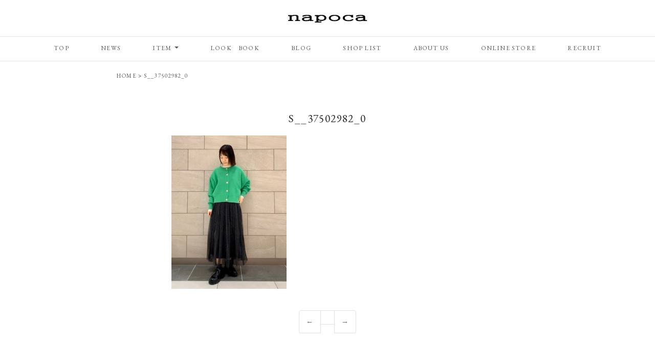

--- FILE ---
content_type: text/html; charset=UTF-8
request_url: https://napoca.jp/look/5g%E3%83%9D%E3%83%83%E3%83%97%E3%82%B3%E3%83%BC%E3%83%B3%E6%9F%84%E3%83%A9%E3%82%A6%E3%83%B3%E3%83%89c-d/attachment/s__37502982_0/
body_size: 8556
content:
<!DOCTYPE html>
<!--[if IE 6]><html id="ie6" dir="ltr" lang="ja" prefix="og: https://ogp.me/ns#"><![endif]-->
<!--[if IE 7]><html id="ie7" dir="ltr" lang="ja" prefix="og: https://ogp.me/ns#"><![endif]-->
<!--[if IE 8]><html id="ie8" dir="ltr" lang="ja" prefix="og: https://ogp.me/ns#"><![endif]-->
<!--[if !(IE 6) | !(IE 7) | !(IE 8)  ]><!-->
<html dir="ltr" lang="ja" prefix="og: https://ogp.me/ns#">
<!--<![endif]-->
<head>
<meta charset="UTF-8" />
<meta name="viewport" content="width=device-width, initial-scale=1, user-scalable=no">

<link rel="stylesheet" href="https://cdnjs.cloudflare.com/ajax/libs/drawer/3.2.1/css/drawer.min.css">
<link rel="stylesheet" type="text/css" media="all" href="https://napoca.jp/wp-content/themes/vogue-normalism/style.css?t=17" />
<link rel="icon" href="https://napoca.jp/wp-content/themes/vogue-normalism/assets/img/favicon.ico" type="image/vnd.microsoft.icon">
<link rel="apple-touch-icon" href="https://napoca.jp/wp-content/themes/vogue-normalism/assets/img/apple-touch-icon.png" />
<link rel="stylesheet" href="https://use.fontawesome.com/releases/v5.8.1/css/all.css" integrity="sha384-50oBUHEmvpQ+1lW4y57PTFmhCaXp0ML5d60M1M7uH2+nqUivzIebhndOJK28anvf" crossorigin="anonymous">


<!--[if lt IE 9]>
<script src="https://oss.maxcdn.com/html5shiv/3.7.2/html5shiv.min.js"></script>
<script src="https://oss.maxcdn.com/respond/1.4.2/respond.min.js"></script>
<![endif]-->
	
	<!-- Google tag (gtag.js) -->
<script async src="https://www.googletagmanager.com/gtag/js?id=G-JC7PV7Y27H"></script>
<script>
  window.dataLayer = window.dataLayer || [];
  function gtag(){dataLayer.push(arguments);}
  gtag('js', new Date());

  gtag('config', 'G-JC7PV7Y27H');
</script>
	
	<style>img:is([sizes="auto" i], [sizes^="auto," i]) { contain-intrinsic-size: 3000px 1500px }</style>
	
		<!-- All in One SEO 4.9.1.1 - aioseo.com -->
		<title>S__37502982_0 | napoca ナポカ</title>
	<meta name="robots" content="max-image-preview:large" />
	<meta name="author" content="napoca"/>
	<link rel="canonical" href="https://napoca.jp/look/5g%e3%83%9d%e3%83%83%e3%83%97%e3%82%b3%e3%83%bc%e3%83%b3%e6%9f%84%e3%83%a9%e3%82%a6%e3%83%b3%e3%83%89c-d/attachment/s__37502982_0/" />
	<meta name="generator" content="All in One SEO (AIOSEO) 4.9.1.1" />
		<meta property="og:locale" content="ja_JP" />
		<meta property="og:site_name" content="napoca ナポカ | napoca ナポカ" />
		<meta property="og:type" content="article" />
		<meta property="og:title" content="S__37502982_0 | napoca ナポカ" />
		<meta property="og:url" content="https://napoca.jp/look/5g%e3%83%9d%e3%83%83%e3%83%97%e3%82%b3%e3%83%bc%e3%83%b3%e6%9f%84%e3%83%a9%e3%82%a6%e3%83%b3%e3%83%89c-d/attachment/s__37502982_0/" />
		<meta property="article:published_time" content="2024-01-16T10:11:16+00:00" />
		<meta property="article:modified_time" content="2024-01-16T10:11:16+00:00" />
		<meta name="twitter:card" content="summary" />
		<meta name="twitter:title" content="S__37502982_0 | napoca ナポカ" />
		<script type="application/ld+json" class="aioseo-schema">
			{"@context":"https:\/\/schema.org","@graph":[{"@type":"BreadcrumbList","@id":"https:\/\/napoca.jp\/look\/5g%e3%83%9d%e3%83%83%e3%83%97%e3%82%b3%e3%83%bc%e3%83%b3%e6%9f%84%e3%83%a9%e3%82%a6%e3%83%b3%e3%83%89c-d\/attachment\/s__37502982_0\/#breadcrumblist","itemListElement":[{"@type":"ListItem","@id":"https:\/\/napoca.jp#listItem","position":1,"name":"\u30db\u30fc\u30e0","item":"https:\/\/napoca.jp","nextItem":{"@type":"ListItem","@id":"https:\/\/napoca.jp\/look\/5g%e3%83%9d%e3%83%83%e3%83%97%e3%82%b3%e3%83%bc%e3%83%b3%e6%9f%84%e3%83%a9%e3%82%a6%e3%83%b3%e3%83%89c-d\/attachment\/s__37502982_0\/#listItem","name":"S__37502982_0"}},{"@type":"ListItem","@id":"https:\/\/napoca.jp\/look\/5g%e3%83%9d%e3%83%83%e3%83%97%e3%82%b3%e3%83%bc%e3%83%b3%e6%9f%84%e3%83%a9%e3%82%a6%e3%83%b3%e3%83%89c-d\/attachment\/s__37502982_0\/#listItem","position":2,"name":"S__37502982_0","previousItem":{"@type":"ListItem","@id":"https:\/\/napoca.jp#listItem","name":"\u30db\u30fc\u30e0"}}]},{"@type":"ItemPage","@id":"https:\/\/napoca.jp\/look\/5g%e3%83%9d%e3%83%83%e3%83%97%e3%82%b3%e3%83%bc%e3%83%b3%e6%9f%84%e3%83%a9%e3%82%a6%e3%83%b3%e3%83%89c-d\/attachment\/s__37502982_0\/#itempage","url":"https:\/\/napoca.jp\/look\/5g%e3%83%9d%e3%83%83%e3%83%97%e3%82%b3%e3%83%bc%e3%83%b3%e6%9f%84%e3%83%a9%e3%82%a6%e3%83%b3%e3%83%89c-d\/attachment\/s__37502982_0\/","name":"S__37502982_0 | napoca \u30ca\u30dd\u30ab","inLanguage":"ja","isPartOf":{"@id":"https:\/\/napoca.jp\/#website"},"breadcrumb":{"@id":"https:\/\/napoca.jp\/look\/5g%e3%83%9d%e3%83%83%e3%83%97%e3%82%b3%e3%83%bc%e3%83%b3%e6%9f%84%e3%83%a9%e3%82%a6%e3%83%b3%e3%83%89c-d\/attachment\/s__37502982_0\/#breadcrumblist"},"author":{"@id":"https:\/\/napoca.jp\/author\/napoca\/#author"},"creator":{"@id":"https:\/\/napoca.jp\/author\/napoca\/#author"},"datePublished":"2024-01-16T19:11:16+09:00","dateModified":"2024-01-16T19:11:16+09:00"},{"@type":"Organization","@id":"https:\/\/napoca.jp\/#organization","name":"napoca \u30ca\u30dd\u30ab","description":"napoca \u30ca\u30dd\u30ab","url":"https:\/\/napoca.jp\/"},{"@type":"Person","@id":"https:\/\/napoca.jp\/author\/napoca\/#author","url":"https:\/\/napoca.jp\/author\/napoca\/","name":"napoca","image":{"@type":"ImageObject","@id":"https:\/\/napoca.jp\/look\/5g%e3%83%9d%e3%83%83%e3%83%97%e3%82%b3%e3%83%bc%e3%83%b3%e6%9f%84%e3%83%a9%e3%82%a6%e3%83%b3%e3%83%89c-d\/attachment\/s__37502982_0\/#authorImage","url":"https:\/\/secure.gravatar.com\/avatar\/a33773504b077c16952faa0236806136?s=96&d=mm&r=g","width":96,"height":96,"caption":"napoca"}},{"@type":"WebSite","@id":"https:\/\/napoca.jp\/#website","url":"https:\/\/napoca.jp\/","name":"napoca \u30ca\u30dd\u30ab","description":"napoca \u30ca\u30dd\u30ab","inLanguage":"ja","publisher":{"@id":"https:\/\/napoca.jp\/#organization"}}]}
		</script>
		<!-- All in One SEO -->

<link rel='dns-prefetch' href='//www.google.com' />
<link rel="alternate" type="application/rss+xml" title="napoca ナポカ &raquo; フィード" href="https://napoca.jp/feed/" />
<link rel="alternate" type="application/rss+xml" title="napoca ナポカ &raquo; コメントフィード" href="https://napoca.jp/comments/feed/" />
<link rel="alternate" type="application/rss+xml" title="napoca ナポカ &raquo; S__37502982_0 のコメントのフィード" href="https://napoca.jp/look/5g%e3%83%9d%e3%83%83%e3%83%97%e3%82%b3%e3%83%bc%e3%83%b3%e6%9f%84%e3%83%a9%e3%82%a6%e3%83%b3%e3%83%89c-d/attachment/s__37502982_0/feed/" />
<script type="text/javascript">
/* <![CDATA[ */
window._wpemojiSettings = {"baseUrl":"https:\/\/s.w.org\/images\/core\/emoji\/15.0.3\/72x72\/","ext":".png","svgUrl":"https:\/\/s.w.org\/images\/core\/emoji\/15.0.3\/svg\/","svgExt":".svg","source":{"concatemoji":"https:\/\/napoca.jp\/wp-includes\/js\/wp-emoji-release.min.js?ver=6.7.4"}};
/*! This file is auto-generated */
!function(i,n){var o,s,e;function c(e){try{var t={supportTests:e,timestamp:(new Date).valueOf()};sessionStorage.setItem(o,JSON.stringify(t))}catch(e){}}function p(e,t,n){e.clearRect(0,0,e.canvas.width,e.canvas.height),e.fillText(t,0,0);var t=new Uint32Array(e.getImageData(0,0,e.canvas.width,e.canvas.height).data),r=(e.clearRect(0,0,e.canvas.width,e.canvas.height),e.fillText(n,0,0),new Uint32Array(e.getImageData(0,0,e.canvas.width,e.canvas.height).data));return t.every(function(e,t){return e===r[t]})}function u(e,t,n){switch(t){case"flag":return n(e,"\ud83c\udff3\ufe0f\u200d\u26a7\ufe0f","\ud83c\udff3\ufe0f\u200b\u26a7\ufe0f")?!1:!n(e,"\ud83c\uddfa\ud83c\uddf3","\ud83c\uddfa\u200b\ud83c\uddf3")&&!n(e,"\ud83c\udff4\udb40\udc67\udb40\udc62\udb40\udc65\udb40\udc6e\udb40\udc67\udb40\udc7f","\ud83c\udff4\u200b\udb40\udc67\u200b\udb40\udc62\u200b\udb40\udc65\u200b\udb40\udc6e\u200b\udb40\udc67\u200b\udb40\udc7f");case"emoji":return!n(e,"\ud83d\udc26\u200d\u2b1b","\ud83d\udc26\u200b\u2b1b")}return!1}function f(e,t,n){var r="undefined"!=typeof WorkerGlobalScope&&self instanceof WorkerGlobalScope?new OffscreenCanvas(300,150):i.createElement("canvas"),a=r.getContext("2d",{willReadFrequently:!0}),o=(a.textBaseline="top",a.font="600 32px Arial",{});return e.forEach(function(e){o[e]=t(a,e,n)}),o}function t(e){var t=i.createElement("script");t.src=e,t.defer=!0,i.head.appendChild(t)}"undefined"!=typeof Promise&&(o="wpEmojiSettingsSupports",s=["flag","emoji"],n.supports={everything:!0,everythingExceptFlag:!0},e=new Promise(function(e){i.addEventListener("DOMContentLoaded",e,{once:!0})}),new Promise(function(t){var n=function(){try{var e=JSON.parse(sessionStorage.getItem(o));if("object"==typeof e&&"number"==typeof e.timestamp&&(new Date).valueOf()<e.timestamp+604800&&"object"==typeof e.supportTests)return e.supportTests}catch(e){}return null}();if(!n){if("undefined"!=typeof Worker&&"undefined"!=typeof OffscreenCanvas&&"undefined"!=typeof URL&&URL.createObjectURL&&"undefined"!=typeof Blob)try{var e="postMessage("+f.toString()+"("+[JSON.stringify(s),u.toString(),p.toString()].join(",")+"));",r=new Blob([e],{type:"text/javascript"}),a=new Worker(URL.createObjectURL(r),{name:"wpTestEmojiSupports"});return void(a.onmessage=function(e){c(n=e.data),a.terminate(),t(n)})}catch(e){}c(n=f(s,u,p))}t(n)}).then(function(e){for(var t in e)n.supports[t]=e[t],n.supports.everything=n.supports.everything&&n.supports[t],"flag"!==t&&(n.supports.everythingExceptFlag=n.supports.everythingExceptFlag&&n.supports[t]);n.supports.everythingExceptFlag=n.supports.everythingExceptFlag&&!n.supports.flag,n.DOMReady=!1,n.readyCallback=function(){n.DOMReady=!0}}).then(function(){return e}).then(function(){var e;n.supports.everything||(n.readyCallback(),(e=n.source||{}).concatemoji?t(e.concatemoji):e.wpemoji&&e.twemoji&&(t(e.twemoji),t(e.wpemoji)))}))}((window,document),window._wpemojiSettings);
/* ]]> */
</script>
<link rel='stylesheet' id='sbi_styles-css' href='https://napoca.jp/wp-content/plugins/instagram-feed/css/sbi-styles.min.css?ver=6.6.1' type='text/css' media='all' />
<style id='wp-emoji-styles-inline-css' type='text/css'>

	img.wp-smiley, img.emoji {
		display: inline !important;
		border: none !important;
		box-shadow: none !important;
		height: 1em !important;
		width: 1em !important;
		margin: 0 0.07em !important;
		vertical-align: -0.1em !important;
		background: none !important;
		padding: 0 !important;
	}
</style>
<link rel='stylesheet' id='wp-block-library-css' href='https://napoca.jp/wp-includes/css/dist/block-library/style.min.css?ver=6.7.4' type='text/css' media='all' />
<link rel='stylesheet' id='aioseo/css/src/vue/standalone/blocks/table-of-contents/global.scss-css' href='https://napoca.jp/wp-content/plugins/all-in-one-seo-pack/dist/Lite/assets/css/table-of-contents/global.e90f6d47.css?ver=4.9.1.1' type='text/css' media='all' />
<style id='classic-theme-styles-inline-css' type='text/css'>
/*! This file is auto-generated */
.wp-block-button__link{color:#fff;background-color:#32373c;border-radius:9999px;box-shadow:none;text-decoration:none;padding:calc(.667em + 2px) calc(1.333em + 2px);font-size:1.125em}.wp-block-file__button{background:#32373c;color:#fff;text-decoration:none}
</style>
<style id='global-styles-inline-css' type='text/css'>
:root{--wp--preset--aspect-ratio--square: 1;--wp--preset--aspect-ratio--4-3: 4/3;--wp--preset--aspect-ratio--3-4: 3/4;--wp--preset--aspect-ratio--3-2: 3/2;--wp--preset--aspect-ratio--2-3: 2/3;--wp--preset--aspect-ratio--16-9: 16/9;--wp--preset--aspect-ratio--9-16: 9/16;--wp--preset--color--black: #000000;--wp--preset--color--cyan-bluish-gray: #abb8c3;--wp--preset--color--white: #ffffff;--wp--preset--color--pale-pink: #f78da7;--wp--preset--color--vivid-red: #cf2e2e;--wp--preset--color--luminous-vivid-orange: #ff6900;--wp--preset--color--luminous-vivid-amber: #fcb900;--wp--preset--color--light-green-cyan: #7bdcb5;--wp--preset--color--vivid-green-cyan: #00d084;--wp--preset--color--pale-cyan-blue: #8ed1fc;--wp--preset--color--vivid-cyan-blue: #0693e3;--wp--preset--color--vivid-purple: #9b51e0;--wp--preset--gradient--vivid-cyan-blue-to-vivid-purple: linear-gradient(135deg,rgba(6,147,227,1) 0%,rgb(155,81,224) 100%);--wp--preset--gradient--light-green-cyan-to-vivid-green-cyan: linear-gradient(135deg,rgb(122,220,180) 0%,rgb(0,208,130) 100%);--wp--preset--gradient--luminous-vivid-amber-to-luminous-vivid-orange: linear-gradient(135deg,rgba(252,185,0,1) 0%,rgba(255,105,0,1) 100%);--wp--preset--gradient--luminous-vivid-orange-to-vivid-red: linear-gradient(135deg,rgba(255,105,0,1) 0%,rgb(207,46,46) 100%);--wp--preset--gradient--very-light-gray-to-cyan-bluish-gray: linear-gradient(135deg,rgb(238,238,238) 0%,rgb(169,184,195) 100%);--wp--preset--gradient--cool-to-warm-spectrum: linear-gradient(135deg,rgb(74,234,220) 0%,rgb(151,120,209) 20%,rgb(207,42,186) 40%,rgb(238,44,130) 60%,rgb(251,105,98) 80%,rgb(254,248,76) 100%);--wp--preset--gradient--blush-light-purple: linear-gradient(135deg,rgb(255,206,236) 0%,rgb(152,150,240) 100%);--wp--preset--gradient--blush-bordeaux: linear-gradient(135deg,rgb(254,205,165) 0%,rgb(254,45,45) 50%,rgb(107,0,62) 100%);--wp--preset--gradient--luminous-dusk: linear-gradient(135deg,rgb(255,203,112) 0%,rgb(199,81,192) 50%,rgb(65,88,208) 100%);--wp--preset--gradient--pale-ocean: linear-gradient(135deg,rgb(255,245,203) 0%,rgb(182,227,212) 50%,rgb(51,167,181) 100%);--wp--preset--gradient--electric-grass: linear-gradient(135deg,rgb(202,248,128) 0%,rgb(113,206,126) 100%);--wp--preset--gradient--midnight: linear-gradient(135deg,rgb(2,3,129) 0%,rgb(40,116,252) 100%);--wp--preset--font-size--small: 13px;--wp--preset--font-size--medium: 20px;--wp--preset--font-size--large: 36px;--wp--preset--font-size--x-large: 42px;--wp--preset--spacing--20: 0.44rem;--wp--preset--spacing--30: 0.67rem;--wp--preset--spacing--40: 1rem;--wp--preset--spacing--50: 1.5rem;--wp--preset--spacing--60: 2.25rem;--wp--preset--spacing--70: 3.38rem;--wp--preset--spacing--80: 5.06rem;--wp--preset--shadow--natural: 6px 6px 9px rgba(0, 0, 0, 0.2);--wp--preset--shadow--deep: 12px 12px 50px rgba(0, 0, 0, 0.4);--wp--preset--shadow--sharp: 6px 6px 0px rgba(0, 0, 0, 0.2);--wp--preset--shadow--outlined: 6px 6px 0px -3px rgba(255, 255, 255, 1), 6px 6px rgba(0, 0, 0, 1);--wp--preset--shadow--crisp: 6px 6px 0px rgba(0, 0, 0, 1);}:where(.is-layout-flex){gap: 0.5em;}:where(.is-layout-grid){gap: 0.5em;}body .is-layout-flex{display: flex;}.is-layout-flex{flex-wrap: wrap;align-items: center;}.is-layout-flex > :is(*, div){margin: 0;}body .is-layout-grid{display: grid;}.is-layout-grid > :is(*, div){margin: 0;}:where(.wp-block-columns.is-layout-flex){gap: 2em;}:where(.wp-block-columns.is-layout-grid){gap: 2em;}:where(.wp-block-post-template.is-layout-flex){gap: 1.25em;}:where(.wp-block-post-template.is-layout-grid){gap: 1.25em;}.has-black-color{color: var(--wp--preset--color--black) !important;}.has-cyan-bluish-gray-color{color: var(--wp--preset--color--cyan-bluish-gray) !important;}.has-white-color{color: var(--wp--preset--color--white) !important;}.has-pale-pink-color{color: var(--wp--preset--color--pale-pink) !important;}.has-vivid-red-color{color: var(--wp--preset--color--vivid-red) !important;}.has-luminous-vivid-orange-color{color: var(--wp--preset--color--luminous-vivid-orange) !important;}.has-luminous-vivid-amber-color{color: var(--wp--preset--color--luminous-vivid-amber) !important;}.has-light-green-cyan-color{color: var(--wp--preset--color--light-green-cyan) !important;}.has-vivid-green-cyan-color{color: var(--wp--preset--color--vivid-green-cyan) !important;}.has-pale-cyan-blue-color{color: var(--wp--preset--color--pale-cyan-blue) !important;}.has-vivid-cyan-blue-color{color: var(--wp--preset--color--vivid-cyan-blue) !important;}.has-vivid-purple-color{color: var(--wp--preset--color--vivid-purple) !important;}.has-black-background-color{background-color: var(--wp--preset--color--black) !important;}.has-cyan-bluish-gray-background-color{background-color: var(--wp--preset--color--cyan-bluish-gray) !important;}.has-white-background-color{background-color: var(--wp--preset--color--white) !important;}.has-pale-pink-background-color{background-color: var(--wp--preset--color--pale-pink) !important;}.has-vivid-red-background-color{background-color: var(--wp--preset--color--vivid-red) !important;}.has-luminous-vivid-orange-background-color{background-color: var(--wp--preset--color--luminous-vivid-orange) !important;}.has-luminous-vivid-amber-background-color{background-color: var(--wp--preset--color--luminous-vivid-amber) !important;}.has-light-green-cyan-background-color{background-color: var(--wp--preset--color--light-green-cyan) !important;}.has-vivid-green-cyan-background-color{background-color: var(--wp--preset--color--vivid-green-cyan) !important;}.has-pale-cyan-blue-background-color{background-color: var(--wp--preset--color--pale-cyan-blue) !important;}.has-vivid-cyan-blue-background-color{background-color: var(--wp--preset--color--vivid-cyan-blue) !important;}.has-vivid-purple-background-color{background-color: var(--wp--preset--color--vivid-purple) !important;}.has-black-border-color{border-color: var(--wp--preset--color--black) !important;}.has-cyan-bluish-gray-border-color{border-color: var(--wp--preset--color--cyan-bluish-gray) !important;}.has-white-border-color{border-color: var(--wp--preset--color--white) !important;}.has-pale-pink-border-color{border-color: var(--wp--preset--color--pale-pink) !important;}.has-vivid-red-border-color{border-color: var(--wp--preset--color--vivid-red) !important;}.has-luminous-vivid-orange-border-color{border-color: var(--wp--preset--color--luminous-vivid-orange) !important;}.has-luminous-vivid-amber-border-color{border-color: var(--wp--preset--color--luminous-vivid-amber) !important;}.has-light-green-cyan-border-color{border-color: var(--wp--preset--color--light-green-cyan) !important;}.has-vivid-green-cyan-border-color{border-color: var(--wp--preset--color--vivid-green-cyan) !important;}.has-pale-cyan-blue-border-color{border-color: var(--wp--preset--color--pale-cyan-blue) !important;}.has-vivid-cyan-blue-border-color{border-color: var(--wp--preset--color--vivid-cyan-blue) !important;}.has-vivid-purple-border-color{border-color: var(--wp--preset--color--vivid-purple) !important;}.has-vivid-cyan-blue-to-vivid-purple-gradient-background{background: var(--wp--preset--gradient--vivid-cyan-blue-to-vivid-purple) !important;}.has-light-green-cyan-to-vivid-green-cyan-gradient-background{background: var(--wp--preset--gradient--light-green-cyan-to-vivid-green-cyan) !important;}.has-luminous-vivid-amber-to-luminous-vivid-orange-gradient-background{background: var(--wp--preset--gradient--luminous-vivid-amber-to-luminous-vivid-orange) !important;}.has-luminous-vivid-orange-to-vivid-red-gradient-background{background: var(--wp--preset--gradient--luminous-vivid-orange-to-vivid-red) !important;}.has-very-light-gray-to-cyan-bluish-gray-gradient-background{background: var(--wp--preset--gradient--very-light-gray-to-cyan-bluish-gray) !important;}.has-cool-to-warm-spectrum-gradient-background{background: var(--wp--preset--gradient--cool-to-warm-spectrum) !important;}.has-blush-light-purple-gradient-background{background: var(--wp--preset--gradient--blush-light-purple) !important;}.has-blush-bordeaux-gradient-background{background: var(--wp--preset--gradient--blush-bordeaux) !important;}.has-luminous-dusk-gradient-background{background: var(--wp--preset--gradient--luminous-dusk) !important;}.has-pale-ocean-gradient-background{background: var(--wp--preset--gradient--pale-ocean) !important;}.has-electric-grass-gradient-background{background: var(--wp--preset--gradient--electric-grass) !important;}.has-midnight-gradient-background{background: var(--wp--preset--gradient--midnight) !important;}.has-small-font-size{font-size: var(--wp--preset--font-size--small) !important;}.has-medium-font-size{font-size: var(--wp--preset--font-size--medium) !important;}.has-large-font-size{font-size: var(--wp--preset--font-size--large) !important;}.has-x-large-font-size{font-size: var(--wp--preset--font-size--x-large) !important;}
:where(.wp-block-post-template.is-layout-flex){gap: 1.25em;}:where(.wp-block-post-template.is-layout-grid){gap: 1.25em;}
:where(.wp-block-columns.is-layout-flex){gap: 2em;}:where(.wp-block-columns.is-layout-grid){gap: 2em;}
:root :where(.wp-block-pullquote){font-size: 1.5em;line-height: 1.6;}
</style>
<link rel='stylesheet' id='contact-form-7-css' href='https://napoca.jp/wp-content/plugins/contact-form-7/includes/css/styles.css?ver=5.4.2' type='text/css' media='all' />
<link rel='stylesheet' id='wp-pagenavi-css' href='https://napoca.jp/wp-content/plugins/wp-pagenavi/pagenavi-css.css?ver=2.70' type='text/css' media='all' />
<link rel='stylesheet' id='tablepress-default-css' href='https://napoca.jp/wp-content/plugins/tablepress/css/default.min.css?ver=1.14' type='text/css' media='all' />
<!--n2css--><!--n2js--><link rel="https://api.w.org/" href="https://napoca.jp/wp-json/" /><link rel="alternate" title="JSON" type="application/json" href="https://napoca.jp/wp-json/wp/v2/media/3065" /><link rel='shortlink' href='https://napoca.jp/?p=3065' />
<link rel="alternate" title="oEmbed (JSON)" type="application/json+oembed" href="https://napoca.jp/wp-json/oembed/1.0/embed?url=https%3A%2F%2Fnapoca.jp%2Flook%2F5g%25e3%2583%259d%25e3%2583%2583%25e3%2583%2597%25e3%2582%25b3%25e3%2583%25bc%25e3%2583%25b3%25e6%259f%2584%25e3%2583%25a9%25e3%2582%25a6%25e3%2583%25b3%25e3%2583%2589c-d%2Fattachment%2Fs__37502982_0%2F" />
<link rel="alternate" title="oEmbed (XML)" type="text/xml+oembed" href="https://napoca.jp/wp-json/oembed/1.0/embed?url=https%3A%2F%2Fnapoca.jp%2Flook%2F5g%25e3%2583%259d%25e3%2583%2583%25e3%2583%2597%25e3%2582%25b3%25e3%2583%25bc%25e3%2583%25b3%25e6%259f%2584%25e3%2583%25a9%25e3%2582%25a6%25e3%2583%25b3%25e3%2583%2589c-d%2Fattachment%2Fs__37502982_0%2F&#038;format=xml" />
<style type="text/css">.recentcomments a{display:inline !important;padding:0 !important;margin:0 !important;}</style>
</head>
<body id="page-top"class="attachment attachment-template-default single single-attachment postid-3065 attachmentid-3065 attachment-jpeg single-author singular" >
	<div class="drawer drawer--left h-100" style="z-index: 9999;">
		<div role="banner">
		    <button type="button" class="drawer-toggle drawer-hamburger d-block d-md-none" style="z-index:99999;">
		      <span class="sr-only">toggle navigation</span>
		      <span class="drawer-hamburger-icon"></span>
		    </button>
		    <nav class="drawer-nav py-5" role="navigation">
		     	<ul id="menu-header-navi" class="drawer-menu nav navbar-nav text-center	pt-5"><li><a class='d-block' href="/">TOP</a></li>
<li><a class='d-block' href="https://napoca.jp/category/news/">NEWS</a></li>
<li class="dropdown"><a class="dropdown-toggle" data-toggle="dropdown" class='d-block' href="#">ITEM <b class="caret"></b></a>
<ul class="dropdown-menu">
	<li><a class='d-block' href="https://napoca.jp/category/item/">ALL　ITEM</a></li>
	<li><a class='d-block' href="https://napoca.jp/category/item/new/">NEW　ITEM</a></li>
</ul>
</li>
<li><a class='d-block' href="https://napoca.jp/category/look/">LOOK　BOOK</a></li>
<li><a class='d-block' href="https://napoca.jp/blog/">BLOG</a></li>
<li><a class='d-block' href="https://napoca.jp/shop-list/">SHOP LIST</a></li>
<li><a class='d-block' href="https://napoca.jp/about-us/">ABOUT US</a></li>
<li><a class='d-block' target="_blank" rel="nofollow" href="https://napoca.shopselect.net/">ONLINE STORE</a></li>
<li><a class='d-block' href="https://napoca.jp/recruit/">RECRUIT</a></li>
</ul>		    </nav>
		</div>
		<header class="position-fixed text-center mb-4 bg-lightgreen text-white bg-white" style="z-index:9999;top: 0;
    left: 0;">
			<p class="my-4"><a href="/"><img src="https://napoca.jp/wp-content/themes/vogue-normalism/assets/img/logo.png" width="160px"></a></p>
		 	<hr class="my-1 d-none d-md-block"/>
			<nav class="d-none d-md-block"><div class="menu-header-navi-container"><ul id="menu-header-navi-1" class="menu"><li><a class='d-block' href="/">TOP</a></li>
<li><a class='d-block' href="https://napoca.jp/category/news/">NEWS</a></li>
<li class="dropdown"><a class="dropdown-toggle" data-toggle="dropdown" class='d-block' href="#">ITEM <b class="caret"></b></a>
<ul class="dropdown-menu">
	<li><a class='d-block' href="https://napoca.jp/category/item/">ALL　ITEM</a></li>
	<li><a class='d-block' href="https://napoca.jp/category/item/new/">NEW　ITEM</a></li>
</ul>
</li>
<li><a class='d-block' href="https://napoca.jp/category/look/">LOOK　BOOK</a></li>
<li><a class='d-block' href="https://napoca.jp/blog/">BLOG</a></li>
<li><a class='d-block' href="https://napoca.jp/shop-list/">SHOP LIST</a></li>
<li><a class='d-block' href="https://napoca.jp/about-us/">ABOUT US</a></li>
<li><a class='d-block' target="_blank" rel="nofollow" href="https://napoca.shopselect.net/">ONLINE STORE</a></li>
<li><a class='d-block' href="https://napoca.jp/recruit/">RECRUIT</a></li>
</ul></div></nav>
			<hr class="my-0 d-none d-md-block"/>
		</header>
					<div class="container-fluid">
				<div class="row justify-content-center">
					<div class="col-xl-8 col-md-8 col-12">
						<div class="breadcrumbs small" typeof="BreadcrumbList" vocab="https://schema.org/">
						    <!-- Breadcrumb NavXT 7.5.0 -->
<span property="itemListElement" typeof="ListItem"><a property="item" typeof="WebPage" title="Go to napoca ナポカ." href="https://napoca.jp" class="home" ><span property="name">HOME</span></a><meta property="position" content="1"></span> &gt; <span property="itemListElement" typeof="ListItem"><a property="item" typeof="WebPage" title="Go to S__37502982_0." href="https://napoca.jp/look/5g%e3%83%9d%e3%83%83%e3%83%97%e3%82%b3%e3%83%bc%e3%83%b3%e6%9f%84%e3%83%a9%e3%82%a6%e3%83%b3%e3%83%89c-d/attachment/s__37502982_0/" class="post post-attachment current-item" aria-current="page"><span property="name">S__37502982_0</span></a><meta property="position" content="2"></span>						</div>
					</div>
				</div>
			</div>
		

<!--container-fluid-->
<section id="content" class="py-4 py-sm-5 my-4">
	<div  class="container-fluid">
		<div class="row justify-content-center">
			<div class="col-lg-6 col-md-8 col-11">
				<article>
                    <h2 class="h4 text-center mb-4">S__37502982_0</h2>
					<p class="attachment"><a href='https://napoca.jp/wp-content/uploads/2024/01/S__37502982_0.jpg'><img fetchpriority="high" decoding="async" width="225" height="300" src="https://napoca.jp/wp-content/uploads/2024/01/S__37502982_0-225x300.jpg" class="attachment-medium size-medium img-fluid" alt="" /></a></p>
				</article>
				<nav class="my-5">
					<ul class="pagination justify-content-center">
													<li class="page-item disabled">
								<a href="#" class="page-link">
									<span aria-hidden="true">&larr;</span>
								</a>
							</li>
													<li class="page-item">
								<a href="" class="page-link">
																	</a>
							</li>
													<li class="page-item disabled">
								<a href="#" class="page-link">
									<span aria-hidden="true">&rarr;</span>
								</a>
							</li>
											</ul>
				</nav>
            </div>
		</div>
	</div>
</section>

<section id="online-shop" class="py-sm-5 py-0 my-5">
    <div class="container">
        <div class="row row-10 justify-content-center">
            <div class="col-12 mb-3 col-md-8">
                <div class="text-center">
                    <a href="https://napoca.shopselect.net/" target="_blank" rel="nofollow" class="btn-push btn-block bg-gray px-5 py-2">
                        <p class="h3 text-dark text-center font-weight-bold my-3">napoca<br class="d-block d-sm-none">  ONLINE STORE</p>
                    </a>
                </div>
            </div>
            <!-- <div class="col-12 col-md-5">
                <div class="text-center">
                    <a href="https://brandavenue.rakuten.co.jp/brand-napoca/" target="_blank" rel="nofollow" class="btn-push btn-block px-5 py-2">
                        <p class="h3 text-dark text-center font-weight-bold my-3">napoca<br class="d-block d-sm-none">  RAKUTEN</p>
                    </a>
                </div>
            </div> -->
        </div>
    </div>
</section>

<footer class="bg-light mt-5">
    <div class="container px-0">
	    <div class="row no-gutters justify-content-center">
            <div class="col-md-10 col-12 mb-sm-0">
                <div class="text-center pt-2">
                    <p class="my-4"><a href="/"><img src="https://napoca.jp/wp-content/themes/vogue-normalism/assets/img/logo.png" width="160px"></a></p>
                </div>
                <nav>
    		     	<ul id="menu-header-navi-2" class="list-unstyled"><li><a class='d-block' href="/">TOP</a></li>
<li><a class='d-block' href="https://napoca.jp/category/news/">NEWS</a></li>
<li class="dropdown"><a class="dropdown-toggle" data-toggle="dropdown" class='d-block' href="#">ITEM <b class="caret"></b></a>
<ul class="dropdown-menu">
	<li><a class='d-block' href="https://napoca.jp/category/item/">ALL　ITEM</a></li>
	<li><a class='d-block' href="https://napoca.jp/category/item/new/">NEW　ITEM</a></li>
</ul>
</li>
<li><a class='d-block' href="https://napoca.jp/category/look/">LOOK　BOOK</a></li>
<li><a class='d-block' href="https://napoca.jp/blog/">BLOG</a></li>
<li><a class='d-block' href="https://napoca.jp/shop-list/">SHOP LIST</a></li>
<li><a class='d-block' href="https://napoca.jp/about-us/">ABOUT US</a></li>
<li><a class='d-block' target="_blank" rel="nofollow" href="https://napoca.shopselect.net/">ONLINE STORE</a></li>
<li><a class='d-block' href="https://napoca.jp/recruit/">RECRUIT</a></li>
</ul>    		    </nav>
                <ul class="list-unstyled mt-4">
                    <li class="text-center small">
                        <a href="https://napoca.jp/company/">会社概要</a>
                        /
						<a href="https://napoca.jp/contact/">お問い合わせ</a>
                        /
                        <a href="https://napoca.jp/privacy-policy/" rel="nofollow">プライバシーポリシー</a>
                        /
                        <a href="https://napoca.jp/sitemap/">サイトマップ</a>
                    </li>
                    <li class="text-center mt-3">
                        &copy; 2026 un carnet inc.  All Rights Resereved.
                    </li>
                </ul>
            </div>
        </div>
    </div>
</footer>

</div>
<!-- Instagram Feed JS -->
<script type="text/javascript">
var sbiajaxurl = "https://napoca.jp/wp-admin/admin-ajax.php";
</script>
<script type="module"  src="https://napoca.jp/wp-content/plugins/all-in-one-seo-pack/dist/Lite/assets/table-of-contents.95d0dfce.js?ver=4.9.1.1" id="aioseo/js/src/vue/standalone/blocks/table-of-contents/frontend.js-js"></script>
<script type="text/javascript" src="https://napoca.jp/wp-includes/js/dist/vendor/wp-polyfill.min.js?ver=3.15.0" id="wp-polyfill-js"></script>
<script type="text/javascript" id="contact-form-7-js-extra">
/* <![CDATA[ */
var wpcf7 = {"api":{"root":"https:\/\/napoca.jp\/wp-json\/","namespace":"contact-form-7\/v1"}};
/* ]]> */
</script>
<script type="text/javascript" src="https://napoca.jp/wp-content/plugins/contact-form-7/includes/js/index.js?ver=5.4.2" id="contact-form-7-js"></script>
<script type="text/javascript" src="https://www.google.com/recaptcha/api.js?render=6LdOWv8qAAAAABVIKeD8pfV2l9ZL2h372SiQ3Ril&amp;ver=3.0" id="google-recaptcha-js"></script>
<script type="text/javascript" id="wpcf7-recaptcha-js-extra">
/* <![CDATA[ */
var wpcf7_recaptcha = {"sitekey":"6LdOWv8qAAAAABVIKeD8pfV2l9ZL2h372SiQ3Ril","actions":{"homepage":"homepage","contactform":"contactform"}};
/* ]]> */
</script>
<script type="text/javascript" src="https://napoca.jp/wp-content/plugins/contact-form-7/modules/recaptcha/index.js?ver=5.4.2" id="wpcf7-recaptcha-js"></script>

<script src="https://ajax.googleapis.com/ajax/libs/jquery/2.2.0/jquery.min.js"></script>
<script src="https://cdnjs.cloudflare.com/ajax/libs/drawer/3.2.2/js/drawer.min.js"></script>
<script src="https://cdnjs.cloudflare.com/ajax/libs/iScroll/5.1.3/iscroll.min.js"></script>
<!-- <script src="https://napoca.jp/wp-content/themes/vogue-normalism/assets/js/vegas.min.js"></script> -->
<script src="https://cdnjs.cloudflare.com/ajax/libs/popper.js/1.14.3/umd/popper.min.js"></script>
<script src="https://napoca.jp/wp-content/themes/vogue-normalism/assets/js/bootstrap.min.js"></script>
<script src="https://napoca.jp/wp-content/themes/vogue-normalism/assets/js/wow.min.js"></script>
<script src="https://napoca.jp/wp-content/themes/vogue-normalism/assets/js/slick.min.js"></script>

<script>
$(function(){
    $('.drawer').drawer();

    $(".navbar-toggler").on("click", function () {
		$(this).toggleClass("active");
	});

    $('header .dropdown').mouseover(function(e) {
        $(this).addClass('show');
        $(this).children('.dropdown-menu').addClass('show');
    });
    $('header .dropdown').mouseout(function(e) {
        $(this).removeClass('show');
        $(this).children('.dropdown-menu').removeClass('show');
    });


    $('#top-slider .slider').slick({
        autoplay:true,
        autoplaySpeed:5000,
        dots:true,
        speed:1200,
        easing:"easeInExpo",
        fade: true,
        arrows: false,
        slidesToShow:1,
        slidesToScroll:1
    });
    $('#top-slider .slider2').slick({
        autoplay:true,
        autoplaySpeed:5000,
        dots:true,
        speed:1200,
        easing:"easeInExpo",
        fade: true,
        arrows: false,
        slidesToShow:1,
        slidesToScroll:1
    });
    if($(window).width() < 575){
        $('#new-item .slider').slick({

            autoplay: true,

            autoplaySpeed: 5000,
            dots: true,
            slidesToShow: 2,
            slidesToScroll:1 ,
            arrows: false
        });
    }else {
        $('#new-item .slider').slick({
            autoplay: true,
            autoplaySpeed: 5000,
            dots: true,
            slidesToShow: 4,
            slidesToScroll: 1,
            prevArrow: '<button class="slide-arrow prev-arrow"></button>',
            nextArrow: '<button class="slide-arrow next-arrow"></button>'
        });
    }

    $(".hover").mouseleave(
    function () {
      $(this).removeClass("hover");
    }
  );

});

</script>
</body>
</html>


--- FILE ---
content_type: text/html; charset=utf-8
request_url: https://www.google.com/recaptcha/api2/anchor?ar=1&k=6LdOWv8qAAAAABVIKeD8pfV2l9ZL2h372SiQ3Ril&co=aHR0cHM6Ly9uYXBvY2EuanA6NDQz&hl=en&v=PoyoqOPhxBO7pBk68S4YbpHZ&size=invisible&anchor-ms=20000&execute-ms=30000&cb=n6xozj52lyz0
body_size: 49111
content:
<!DOCTYPE HTML><html dir="ltr" lang="en"><head><meta http-equiv="Content-Type" content="text/html; charset=UTF-8">
<meta http-equiv="X-UA-Compatible" content="IE=edge">
<title>reCAPTCHA</title>
<style type="text/css">
/* cyrillic-ext */
@font-face {
  font-family: 'Roboto';
  font-style: normal;
  font-weight: 400;
  font-stretch: 100%;
  src: url(//fonts.gstatic.com/s/roboto/v48/KFO7CnqEu92Fr1ME7kSn66aGLdTylUAMa3GUBHMdazTgWw.woff2) format('woff2');
  unicode-range: U+0460-052F, U+1C80-1C8A, U+20B4, U+2DE0-2DFF, U+A640-A69F, U+FE2E-FE2F;
}
/* cyrillic */
@font-face {
  font-family: 'Roboto';
  font-style: normal;
  font-weight: 400;
  font-stretch: 100%;
  src: url(//fonts.gstatic.com/s/roboto/v48/KFO7CnqEu92Fr1ME7kSn66aGLdTylUAMa3iUBHMdazTgWw.woff2) format('woff2');
  unicode-range: U+0301, U+0400-045F, U+0490-0491, U+04B0-04B1, U+2116;
}
/* greek-ext */
@font-face {
  font-family: 'Roboto';
  font-style: normal;
  font-weight: 400;
  font-stretch: 100%;
  src: url(//fonts.gstatic.com/s/roboto/v48/KFO7CnqEu92Fr1ME7kSn66aGLdTylUAMa3CUBHMdazTgWw.woff2) format('woff2');
  unicode-range: U+1F00-1FFF;
}
/* greek */
@font-face {
  font-family: 'Roboto';
  font-style: normal;
  font-weight: 400;
  font-stretch: 100%;
  src: url(//fonts.gstatic.com/s/roboto/v48/KFO7CnqEu92Fr1ME7kSn66aGLdTylUAMa3-UBHMdazTgWw.woff2) format('woff2');
  unicode-range: U+0370-0377, U+037A-037F, U+0384-038A, U+038C, U+038E-03A1, U+03A3-03FF;
}
/* math */
@font-face {
  font-family: 'Roboto';
  font-style: normal;
  font-weight: 400;
  font-stretch: 100%;
  src: url(//fonts.gstatic.com/s/roboto/v48/KFO7CnqEu92Fr1ME7kSn66aGLdTylUAMawCUBHMdazTgWw.woff2) format('woff2');
  unicode-range: U+0302-0303, U+0305, U+0307-0308, U+0310, U+0312, U+0315, U+031A, U+0326-0327, U+032C, U+032F-0330, U+0332-0333, U+0338, U+033A, U+0346, U+034D, U+0391-03A1, U+03A3-03A9, U+03B1-03C9, U+03D1, U+03D5-03D6, U+03F0-03F1, U+03F4-03F5, U+2016-2017, U+2034-2038, U+203C, U+2040, U+2043, U+2047, U+2050, U+2057, U+205F, U+2070-2071, U+2074-208E, U+2090-209C, U+20D0-20DC, U+20E1, U+20E5-20EF, U+2100-2112, U+2114-2115, U+2117-2121, U+2123-214F, U+2190, U+2192, U+2194-21AE, U+21B0-21E5, U+21F1-21F2, U+21F4-2211, U+2213-2214, U+2216-22FF, U+2308-230B, U+2310, U+2319, U+231C-2321, U+2336-237A, U+237C, U+2395, U+239B-23B7, U+23D0, U+23DC-23E1, U+2474-2475, U+25AF, U+25B3, U+25B7, U+25BD, U+25C1, U+25CA, U+25CC, U+25FB, U+266D-266F, U+27C0-27FF, U+2900-2AFF, U+2B0E-2B11, U+2B30-2B4C, U+2BFE, U+3030, U+FF5B, U+FF5D, U+1D400-1D7FF, U+1EE00-1EEFF;
}
/* symbols */
@font-face {
  font-family: 'Roboto';
  font-style: normal;
  font-weight: 400;
  font-stretch: 100%;
  src: url(//fonts.gstatic.com/s/roboto/v48/KFO7CnqEu92Fr1ME7kSn66aGLdTylUAMaxKUBHMdazTgWw.woff2) format('woff2');
  unicode-range: U+0001-000C, U+000E-001F, U+007F-009F, U+20DD-20E0, U+20E2-20E4, U+2150-218F, U+2190, U+2192, U+2194-2199, U+21AF, U+21E6-21F0, U+21F3, U+2218-2219, U+2299, U+22C4-22C6, U+2300-243F, U+2440-244A, U+2460-24FF, U+25A0-27BF, U+2800-28FF, U+2921-2922, U+2981, U+29BF, U+29EB, U+2B00-2BFF, U+4DC0-4DFF, U+FFF9-FFFB, U+10140-1018E, U+10190-1019C, U+101A0, U+101D0-101FD, U+102E0-102FB, U+10E60-10E7E, U+1D2C0-1D2D3, U+1D2E0-1D37F, U+1F000-1F0FF, U+1F100-1F1AD, U+1F1E6-1F1FF, U+1F30D-1F30F, U+1F315, U+1F31C, U+1F31E, U+1F320-1F32C, U+1F336, U+1F378, U+1F37D, U+1F382, U+1F393-1F39F, U+1F3A7-1F3A8, U+1F3AC-1F3AF, U+1F3C2, U+1F3C4-1F3C6, U+1F3CA-1F3CE, U+1F3D4-1F3E0, U+1F3ED, U+1F3F1-1F3F3, U+1F3F5-1F3F7, U+1F408, U+1F415, U+1F41F, U+1F426, U+1F43F, U+1F441-1F442, U+1F444, U+1F446-1F449, U+1F44C-1F44E, U+1F453, U+1F46A, U+1F47D, U+1F4A3, U+1F4B0, U+1F4B3, U+1F4B9, U+1F4BB, U+1F4BF, U+1F4C8-1F4CB, U+1F4D6, U+1F4DA, U+1F4DF, U+1F4E3-1F4E6, U+1F4EA-1F4ED, U+1F4F7, U+1F4F9-1F4FB, U+1F4FD-1F4FE, U+1F503, U+1F507-1F50B, U+1F50D, U+1F512-1F513, U+1F53E-1F54A, U+1F54F-1F5FA, U+1F610, U+1F650-1F67F, U+1F687, U+1F68D, U+1F691, U+1F694, U+1F698, U+1F6AD, U+1F6B2, U+1F6B9-1F6BA, U+1F6BC, U+1F6C6-1F6CF, U+1F6D3-1F6D7, U+1F6E0-1F6EA, U+1F6F0-1F6F3, U+1F6F7-1F6FC, U+1F700-1F7FF, U+1F800-1F80B, U+1F810-1F847, U+1F850-1F859, U+1F860-1F887, U+1F890-1F8AD, U+1F8B0-1F8BB, U+1F8C0-1F8C1, U+1F900-1F90B, U+1F93B, U+1F946, U+1F984, U+1F996, U+1F9E9, U+1FA00-1FA6F, U+1FA70-1FA7C, U+1FA80-1FA89, U+1FA8F-1FAC6, U+1FACE-1FADC, U+1FADF-1FAE9, U+1FAF0-1FAF8, U+1FB00-1FBFF;
}
/* vietnamese */
@font-face {
  font-family: 'Roboto';
  font-style: normal;
  font-weight: 400;
  font-stretch: 100%;
  src: url(//fonts.gstatic.com/s/roboto/v48/KFO7CnqEu92Fr1ME7kSn66aGLdTylUAMa3OUBHMdazTgWw.woff2) format('woff2');
  unicode-range: U+0102-0103, U+0110-0111, U+0128-0129, U+0168-0169, U+01A0-01A1, U+01AF-01B0, U+0300-0301, U+0303-0304, U+0308-0309, U+0323, U+0329, U+1EA0-1EF9, U+20AB;
}
/* latin-ext */
@font-face {
  font-family: 'Roboto';
  font-style: normal;
  font-weight: 400;
  font-stretch: 100%;
  src: url(//fonts.gstatic.com/s/roboto/v48/KFO7CnqEu92Fr1ME7kSn66aGLdTylUAMa3KUBHMdazTgWw.woff2) format('woff2');
  unicode-range: U+0100-02BA, U+02BD-02C5, U+02C7-02CC, U+02CE-02D7, U+02DD-02FF, U+0304, U+0308, U+0329, U+1D00-1DBF, U+1E00-1E9F, U+1EF2-1EFF, U+2020, U+20A0-20AB, U+20AD-20C0, U+2113, U+2C60-2C7F, U+A720-A7FF;
}
/* latin */
@font-face {
  font-family: 'Roboto';
  font-style: normal;
  font-weight: 400;
  font-stretch: 100%;
  src: url(//fonts.gstatic.com/s/roboto/v48/KFO7CnqEu92Fr1ME7kSn66aGLdTylUAMa3yUBHMdazQ.woff2) format('woff2');
  unicode-range: U+0000-00FF, U+0131, U+0152-0153, U+02BB-02BC, U+02C6, U+02DA, U+02DC, U+0304, U+0308, U+0329, U+2000-206F, U+20AC, U+2122, U+2191, U+2193, U+2212, U+2215, U+FEFF, U+FFFD;
}
/* cyrillic-ext */
@font-face {
  font-family: 'Roboto';
  font-style: normal;
  font-weight: 500;
  font-stretch: 100%;
  src: url(//fonts.gstatic.com/s/roboto/v48/KFO7CnqEu92Fr1ME7kSn66aGLdTylUAMa3GUBHMdazTgWw.woff2) format('woff2');
  unicode-range: U+0460-052F, U+1C80-1C8A, U+20B4, U+2DE0-2DFF, U+A640-A69F, U+FE2E-FE2F;
}
/* cyrillic */
@font-face {
  font-family: 'Roboto';
  font-style: normal;
  font-weight: 500;
  font-stretch: 100%;
  src: url(//fonts.gstatic.com/s/roboto/v48/KFO7CnqEu92Fr1ME7kSn66aGLdTylUAMa3iUBHMdazTgWw.woff2) format('woff2');
  unicode-range: U+0301, U+0400-045F, U+0490-0491, U+04B0-04B1, U+2116;
}
/* greek-ext */
@font-face {
  font-family: 'Roboto';
  font-style: normal;
  font-weight: 500;
  font-stretch: 100%;
  src: url(//fonts.gstatic.com/s/roboto/v48/KFO7CnqEu92Fr1ME7kSn66aGLdTylUAMa3CUBHMdazTgWw.woff2) format('woff2');
  unicode-range: U+1F00-1FFF;
}
/* greek */
@font-face {
  font-family: 'Roboto';
  font-style: normal;
  font-weight: 500;
  font-stretch: 100%;
  src: url(//fonts.gstatic.com/s/roboto/v48/KFO7CnqEu92Fr1ME7kSn66aGLdTylUAMa3-UBHMdazTgWw.woff2) format('woff2');
  unicode-range: U+0370-0377, U+037A-037F, U+0384-038A, U+038C, U+038E-03A1, U+03A3-03FF;
}
/* math */
@font-face {
  font-family: 'Roboto';
  font-style: normal;
  font-weight: 500;
  font-stretch: 100%;
  src: url(//fonts.gstatic.com/s/roboto/v48/KFO7CnqEu92Fr1ME7kSn66aGLdTylUAMawCUBHMdazTgWw.woff2) format('woff2');
  unicode-range: U+0302-0303, U+0305, U+0307-0308, U+0310, U+0312, U+0315, U+031A, U+0326-0327, U+032C, U+032F-0330, U+0332-0333, U+0338, U+033A, U+0346, U+034D, U+0391-03A1, U+03A3-03A9, U+03B1-03C9, U+03D1, U+03D5-03D6, U+03F0-03F1, U+03F4-03F5, U+2016-2017, U+2034-2038, U+203C, U+2040, U+2043, U+2047, U+2050, U+2057, U+205F, U+2070-2071, U+2074-208E, U+2090-209C, U+20D0-20DC, U+20E1, U+20E5-20EF, U+2100-2112, U+2114-2115, U+2117-2121, U+2123-214F, U+2190, U+2192, U+2194-21AE, U+21B0-21E5, U+21F1-21F2, U+21F4-2211, U+2213-2214, U+2216-22FF, U+2308-230B, U+2310, U+2319, U+231C-2321, U+2336-237A, U+237C, U+2395, U+239B-23B7, U+23D0, U+23DC-23E1, U+2474-2475, U+25AF, U+25B3, U+25B7, U+25BD, U+25C1, U+25CA, U+25CC, U+25FB, U+266D-266F, U+27C0-27FF, U+2900-2AFF, U+2B0E-2B11, U+2B30-2B4C, U+2BFE, U+3030, U+FF5B, U+FF5D, U+1D400-1D7FF, U+1EE00-1EEFF;
}
/* symbols */
@font-face {
  font-family: 'Roboto';
  font-style: normal;
  font-weight: 500;
  font-stretch: 100%;
  src: url(//fonts.gstatic.com/s/roboto/v48/KFO7CnqEu92Fr1ME7kSn66aGLdTylUAMaxKUBHMdazTgWw.woff2) format('woff2');
  unicode-range: U+0001-000C, U+000E-001F, U+007F-009F, U+20DD-20E0, U+20E2-20E4, U+2150-218F, U+2190, U+2192, U+2194-2199, U+21AF, U+21E6-21F0, U+21F3, U+2218-2219, U+2299, U+22C4-22C6, U+2300-243F, U+2440-244A, U+2460-24FF, U+25A0-27BF, U+2800-28FF, U+2921-2922, U+2981, U+29BF, U+29EB, U+2B00-2BFF, U+4DC0-4DFF, U+FFF9-FFFB, U+10140-1018E, U+10190-1019C, U+101A0, U+101D0-101FD, U+102E0-102FB, U+10E60-10E7E, U+1D2C0-1D2D3, U+1D2E0-1D37F, U+1F000-1F0FF, U+1F100-1F1AD, U+1F1E6-1F1FF, U+1F30D-1F30F, U+1F315, U+1F31C, U+1F31E, U+1F320-1F32C, U+1F336, U+1F378, U+1F37D, U+1F382, U+1F393-1F39F, U+1F3A7-1F3A8, U+1F3AC-1F3AF, U+1F3C2, U+1F3C4-1F3C6, U+1F3CA-1F3CE, U+1F3D4-1F3E0, U+1F3ED, U+1F3F1-1F3F3, U+1F3F5-1F3F7, U+1F408, U+1F415, U+1F41F, U+1F426, U+1F43F, U+1F441-1F442, U+1F444, U+1F446-1F449, U+1F44C-1F44E, U+1F453, U+1F46A, U+1F47D, U+1F4A3, U+1F4B0, U+1F4B3, U+1F4B9, U+1F4BB, U+1F4BF, U+1F4C8-1F4CB, U+1F4D6, U+1F4DA, U+1F4DF, U+1F4E3-1F4E6, U+1F4EA-1F4ED, U+1F4F7, U+1F4F9-1F4FB, U+1F4FD-1F4FE, U+1F503, U+1F507-1F50B, U+1F50D, U+1F512-1F513, U+1F53E-1F54A, U+1F54F-1F5FA, U+1F610, U+1F650-1F67F, U+1F687, U+1F68D, U+1F691, U+1F694, U+1F698, U+1F6AD, U+1F6B2, U+1F6B9-1F6BA, U+1F6BC, U+1F6C6-1F6CF, U+1F6D3-1F6D7, U+1F6E0-1F6EA, U+1F6F0-1F6F3, U+1F6F7-1F6FC, U+1F700-1F7FF, U+1F800-1F80B, U+1F810-1F847, U+1F850-1F859, U+1F860-1F887, U+1F890-1F8AD, U+1F8B0-1F8BB, U+1F8C0-1F8C1, U+1F900-1F90B, U+1F93B, U+1F946, U+1F984, U+1F996, U+1F9E9, U+1FA00-1FA6F, U+1FA70-1FA7C, U+1FA80-1FA89, U+1FA8F-1FAC6, U+1FACE-1FADC, U+1FADF-1FAE9, U+1FAF0-1FAF8, U+1FB00-1FBFF;
}
/* vietnamese */
@font-face {
  font-family: 'Roboto';
  font-style: normal;
  font-weight: 500;
  font-stretch: 100%;
  src: url(//fonts.gstatic.com/s/roboto/v48/KFO7CnqEu92Fr1ME7kSn66aGLdTylUAMa3OUBHMdazTgWw.woff2) format('woff2');
  unicode-range: U+0102-0103, U+0110-0111, U+0128-0129, U+0168-0169, U+01A0-01A1, U+01AF-01B0, U+0300-0301, U+0303-0304, U+0308-0309, U+0323, U+0329, U+1EA0-1EF9, U+20AB;
}
/* latin-ext */
@font-face {
  font-family: 'Roboto';
  font-style: normal;
  font-weight: 500;
  font-stretch: 100%;
  src: url(//fonts.gstatic.com/s/roboto/v48/KFO7CnqEu92Fr1ME7kSn66aGLdTylUAMa3KUBHMdazTgWw.woff2) format('woff2');
  unicode-range: U+0100-02BA, U+02BD-02C5, U+02C7-02CC, U+02CE-02D7, U+02DD-02FF, U+0304, U+0308, U+0329, U+1D00-1DBF, U+1E00-1E9F, U+1EF2-1EFF, U+2020, U+20A0-20AB, U+20AD-20C0, U+2113, U+2C60-2C7F, U+A720-A7FF;
}
/* latin */
@font-face {
  font-family: 'Roboto';
  font-style: normal;
  font-weight: 500;
  font-stretch: 100%;
  src: url(//fonts.gstatic.com/s/roboto/v48/KFO7CnqEu92Fr1ME7kSn66aGLdTylUAMa3yUBHMdazQ.woff2) format('woff2');
  unicode-range: U+0000-00FF, U+0131, U+0152-0153, U+02BB-02BC, U+02C6, U+02DA, U+02DC, U+0304, U+0308, U+0329, U+2000-206F, U+20AC, U+2122, U+2191, U+2193, U+2212, U+2215, U+FEFF, U+FFFD;
}
/* cyrillic-ext */
@font-face {
  font-family: 'Roboto';
  font-style: normal;
  font-weight: 900;
  font-stretch: 100%;
  src: url(//fonts.gstatic.com/s/roboto/v48/KFO7CnqEu92Fr1ME7kSn66aGLdTylUAMa3GUBHMdazTgWw.woff2) format('woff2');
  unicode-range: U+0460-052F, U+1C80-1C8A, U+20B4, U+2DE0-2DFF, U+A640-A69F, U+FE2E-FE2F;
}
/* cyrillic */
@font-face {
  font-family: 'Roboto';
  font-style: normal;
  font-weight: 900;
  font-stretch: 100%;
  src: url(//fonts.gstatic.com/s/roboto/v48/KFO7CnqEu92Fr1ME7kSn66aGLdTylUAMa3iUBHMdazTgWw.woff2) format('woff2');
  unicode-range: U+0301, U+0400-045F, U+0490-0491, U+04B0-04B1, U+2116;
}
/* greek-ext */
@font-face {
  font-family: 'Roboto';
  font-style: normal;
  font-weight: 900;
  font-stretch: 100%;
  src: url(//fonts.gstatic.com/s/roboto/v48/KFO7CnqEu92Fr1ME7kSn66aGLdTylUAMa3CUBHMdazTgWw.woff2) format('woff2');
  unicode-range: U+1F00-1FFF;
}
/* greek */
@font-face {
  font-family: 'Roboto';
  font-style: normal;
  font-weight: 900;
  font-stretch: 100%;
  src: url(//fonts.gstatic.com/s/roboto/v48/KFO7CnqEu92Fr1ME7kSn66aGLdTylUAMa3-UBHMdazTgWw.woff2) format('woff2');
  unicode-range: U+0370-0377, U+037A-037F, U+0384-038A, U+038C, U+038E-03A1, U+03A3-03FF;
}
/* math */
@font-face {
  font-family: 'Roboto';
  font-style: normal;
  font-weight: 900;
  font-stretch: 100%;
  src: url(//fonts.gstatic.com/s/roboto/v48/KFO7CnqEu92Fr1ME7kSn66aGLdTylUAMawCUBHMdazTgWw.woff2) format('woff2');
  unicode-range: U+0302-0303, U+0305, U+0307-0308, U+0310, U+0312, U+0315, U+031A, U+0326-0327, U+032C, U+032F-0330, U+0332-0333, U+0338, U+033A, U+0346, U+034D, U+0391-03A1, U+03A3-03A9, U+03B1-03C9, U+03D1, U+03D5-03D6, U+03F0-03F1, U+03F4-03F5, U+2016-2017, U+2034-2038, U+203C, U+2040, U+2043, U+2047, U+2050, U+2057, U+205F, U+2070-2071, U+2074-208E, U+2090-209C, U+20D0-20DC, U+20E1, U+20E5-20EF, U+2100-2112, U+2114-2115, U+2117-2121, U+2123-214F, U+2190, U+2192, U+2194-21AE, U+21B0-21E5, U+21F1-21F2, U+21F4-2211, U+2213-2214, U+2216-22FF, U+2308-230B, U+2310, U+2319, U+231C-2321, U+2336-237A, U+237C, U+2395, U+239B-23B7, U+23D0, U+23DC-23E1, U+2474-2475, U+25AF, U+25B3, U+25B7, U+25BD, U+25C1, U+25CA, U+25CC, U+25FB, U+266D-266F, U+27C0-27FF, U+2900-2AFF, U+2B0E-2B11, U+2B30-2B4C, U+2BFE, U+3030, U+FF5B, U+FF5D, U+1D400-1D7FF, U+1EE00-1EEFF;
}
/* symbols */
@font-face {
  font-family: 'Roboto';
  font-style: normal;
  font-weight: 900;
  font-stretch: 100%;
  src: url(//fonts.gstatic.com/s/roboto/v48/KFO7CnqEu92Fr1ME7kSn66aGLdTylUAMaxKUBHMdazTgWw.woff2) format('woff2');
  unicode-range: U+0001-000C, U+000E-001F, U+007F-009F, U+20DD-20E0, U+20E2-20E4, U+2150-218F, U+2190, U+2192, U+2194-2199, U+21AF, U+21E6-21F0, U+21F3, U+2218-2219, U+2299, U+22C4-22C6, U+2300-243F, U+2440-244A, U+2460-24FF, U+25A0-27BF, U+2800-28FF, U+2921-2922, U+2981, U+29BF, U+29EB, U+2B00-2BFF, U+4DC0-4DFF, U+FFF9-FFFB, U+10140-1018E, U+10190-1019C, U+101A0, U+101D0-101FD, U+102E0-102FB, U+10E60-10E7E, U+1D2C0-1D2D3, U+1D2E0-1D37F, U+1F000-1F0FF, U+1F100-1F1AD, U+1F1E6-1F1FF, U+1F30D-1F30F, U+1F315, U+1F31C, U+1F31E, U+1F320-1F32C, U+1F336, U+1F378, U+1F37D, U+1F382, U+1F393-1F39F, U+1F3A7-1F3A8, U+1F3AC-1F3AF, U+1F3C2, U+1F3C4-1F3C6, U+1F3CA-1F3CE, U+1F3D4-1F3E0, U+1F3ED, U+1F3F1-1F3F3, U+1F3F5-1F3F7, U+1F408, U+1F415, U+1F41F, U+1F426, U+1F43F, U+1F441-1F442, U+1F444, U+1F446-1F449, U+1F44C-1F44E, U+1F453, U+1F46A, U+1F47D, U+1F4A3, U+1F4B0, U+1F4B3, U+1F4B9, U+1F4BB, U+1F4BF, U+1F4C8-1F4CB, U+1F4D6, U+1F4DA, U+1F4DF, U+1F4E3-1F4E6, U+1F4EA-1F4ED, U+1F4F7, U+1F4F9-1F4FB, U+1F4FD-1F4FE, U+1F503, U+1F507-1F50B, U+1F50D, U+1F512-1F513, U+1F53E-1F54A, U+1F54F-1F5FA, U+1F610, U+1F650-1F67F, U+1F687, U+1F68D, U+1F691, U+1F694, U+1F698, U+1F6AD, U+1F6B2, U+1F6B9-1F6BA, U+1F6BC, U+1F6C6-1F6CF, U+1F6D3-1F6D7, U+1F6E0-1F6EA, U+1F6F0-1F6F3, U+1F6F7-1F6FC, U+1F700-1F7FF, U+1F800-1F80B, U+1F810-1F847, U+1F850-1F859, U+1F860-1F887, U+1F890-1F8AD, U+1F8B0-1F8BB, U+1F8C0-1F8C1, U+1F900-1F90B, U+1F93B, U+1F946, U+1F984, U+1F996, U+1F9E9, U+1FA00-1FA6F, U+1FA70-1FA7C, U+1FA80-1FA89, U+1FA8F-1FAC6, U+1FACE-1FADC, U+1FADF-1FAE9, U+1FAF0-1FAF8, U+1FB00-1FBFF;
}
/* vietnamese */
@font-face {
  font-family: 'Roboto';
  font-style: normal;
  font-weight: 900;
  font-stretch: 100%;
  src: url(//fonts.gstatic.com/s/roboto/v48/KFO7CnqEu92Fr1ME7kSn66aGLdTylUAMa3OUBHMdazTgWw.woff2) format('woff2');
  unicode-range: U+0102-0103, U+0110-0111, U+0128-0129, U+0168-0169, U+01A0-01A1, U+01AF-01B0, U+0300-0301, U+0303-0304, U+0308-0309, U+0323, U+0329, U+1EA0-1EF9, U+20AB;
}
/* latin-ext */
@font-face {
  font-family: 'Roboto';
  font-style: normal;
  font-weight: 900;
  font-stretch: 100%;
  src: url(//fonts.gstatic.com/s/roboto/v48/KFO7CnqEu92Fr1ME7kSn66aGLdTylUAMa3KUBHMdazTgWw.woff2) format('woff2');
  unicode-range: U+0100-02BA, U+02BD-02C5, U+02C7-02CC, U+02CE-02D7, U+02DD-02FF, U+0304, U+0308, U+0329, U+1D00-1DBF, U+1E00-1E9F, U+1EF2-1EFF, U+2020, U+20A0-20AB, U+20AD-20C0, U+2113, U+2C60-2C7F, U+A720-A7FF;
}
/* latin */
@font-face {
  font-family: 'Roboto';
  font-style: normal;
  font-weight: 900;
  font-stretch: 100%;
  src: url(//fonts.gstatic.com/s/roboto/v48/KFO7CnqEu92Fr1ME7kSn66aGLdTylUAMa3yUBHMdazQ.woff2) format('woff2');
  unicode-range: U+0000-00FF, U+0131, U+0152-0153, U+02BB-02BC, U+02C6, U+02DA, U+02DC, U+0304, U+0308, U+0329, U+2000-206F, U+20AC, U+2122, U+2191, U+2193, U+2212, U+2215, U+FEFF, U+FFFD;
}

</style>
<link rel="stylesheet" type="text/css" href="https://www.gstatic.com/recaptcha/releases/PoyoqOPhxBO7pBk68S4YbpHZ/styles__ltr.css">
<script nonce="Y6JkiD43lOcKmVq8_SG7ag" type="text/javascript">window['__recaptcha_api'] = 'https://www.google.com/recaptcha/api2/';</script>
<script type="text/javascript" src="https://www.gstatic.com/recaptcha/releases/PoyoqOPhxBO7pBk68S4YbpHZ/recaptcha__en.js" nonce="Y6JkiD43lOcKmVq8_SG7ag">
      
    </script></head>
<body><div id="rc-anchor-alert" class="rc-anchor-alert"></div>
<input type="hidden" id="recaptcha-token" value="[base64]">
<script type="text/javascript" nonce="Y6JkiD43lOcKmVq8_SG7ag">
      recaptcha.anchor.Main.init("[\x22ainput\x22,[\x22bgdata\x22,\x22\x22,\[base64]/[base64]/[base64]/bmV3IHJbeF0oY1swXSk6RT09Mj9uZXcgclt4XShjWzBdLGNbMV0pOkU9PTM/bmV3IHJbeF0oY1swXSxjWzFdLGNbMl0pOkU9PTQ/[base64]/[base64]/[base64]/[base64]/[base64]/[base64]/[base64]/[base64]\x22,\[base64]\x22,\x22aAHCtVRxw47Ct3oTwoUKw4bCrinDn8KhQjU9wrswwp4qS8OFw7hFw5jDrcK8EB86YVoMeigeAw7DpMOLKXBow5fDhcOdw6LDk8Oiw6pPw7zCj8OLw6zDgMO9L3Bpw7dTLMOVw5/[base64]/DkcKdMsKKwrnCsHRfXcOcwoxvcMKdDRnDm2gcA2gWKlfCrsObw5XDtcK+worDqsOqYcKEUncxw6TCk1Jhwo8+SsKVe33CiMKMwo/Ci8O/w7TDrMOAI8KVH8O5w7/CoTfCrMKXw49Mamhuwp7DjsOyYsOJNsKYHsKvwrgEEl4UfQBcQ3jDlhHDiGzCp8Kbwr/[base64]/e1DCnw89WCwPOn/DlV8yLDbDvkbDqBpcNl/Cu8ORwpjDqsKIwpHCsXUYw4zCj8KEwpcAHcOqV8K/w6AFw4R1w7HDtsOFwpVyH1NPe8KLWgUCw755wr9pfilxaw7CukrCpcKXwrJZKC8fwqTCkMOYw4oiw7rCh8OMwrwaWsOGfkDDlgQJanLDiEvDlsO/wq0twoJMKQxBwofCnhBPR1lQSMORw4jDqxDDkMOAIsO7FRZWU2DCiGXCrsOyw7DCuSPClcK/LcK+w6cmw53DnsOIw7xRP8OnFcOHw7rCrCVSDQfDjAfCsG/DkcKdaMOvIRENw4B5LHrCtcKPAMKkw7clwoM2w6kUwofDr8KXwp7Dj2cPOVXDjcOww6DDj8O7wrvDpA5ywo5Zw6fDoWbCjcO6b8KhwpPDvcKQQMOgc2ktB8O/wpLDjgPDrcO5WMKCw6ppwpcbwp/[base64]/[base64]/Cj8OdY8OjA1NpwqnChBfCmMOrw7tIw5EWSsOWw4RTwrpPwpLDjcOewpllO1VLw5vDtcKhcMOIdCfCnTJ0w6HCjMKLw702JCxcw7fDiMKpezhNwq/[base64]/cMKBw6l/w4EGw4RAwqdJNFxdLmrCrmxOwrjDpMK9ZyXDlgbDl8O/wpJjw4bDn1fDscOuCMKYJDg4AcOSUMKaMyfDklXDqUtSP8KBw73CisKBwpTDlhbDrcO4w5TDv2PCkRlrw5wsw6cxwoFQw6nDv8KEw4zDiMOFwr0NWCEEdmXCoMOGw7MKcsKpHmcvw5Q6w7/DmsKPwqsdw7Jkwo/DlcOnw5zCnMOCw5IiJVPDvU/CtRlpw5kFw7k8w5fDh0drwoIPUMKqDcOfwrrCtztSRcK/McOrwpg9w7lsw7scw4jDuFkmwoNxNDBnOcO6YsOxwrPDqmIyfcOdfEduPVx/OjMdw4jCjsKfw7l0w6ljdx86b8KQw4dqw5kTwoTClCdXw57CuEsjwozCojALPQceZiRfRgJkw5QfdcKdY8KBBTTDonfCosKmw5o+dxnDmWxkwrfCicKtwpbDmcKdw7fDj8O/w40Rw5vCqT7CtcK4asOuwqVVw7p0w4lyPMO1ZUHDnxJcw7/Cg8ONY2bCiBxpwpUJNcOZw6XDrFzCh8K6QjzDhsKBW1PDoMOhEBrCrwXDi1g2Y8Odw6oIw7/DrgXCicKNwo7DkcKqS8OZwptGwo/DisOKwrBlw5TCg8KFUsOuw5M+V8OGfihHw5HCs8KLwpoHNFHDtUbChAwWVjBqw7fCt8OawoPCrMKOXcKnw4vDtGUcDsKOwpxIwqXCisKbCB/[base64]/CkBPDvMOqFn91Z2DCnGJewotJwr8dw6nCsEJQLMKGZ8OeJcOIwqEMbMOAwrzCp8KJIknDuMOsw6EENcOHJ25Aw5NWI8OqFR0jSwQbw60kGGV+YMKUesOJQ8Kiwq/DtcOWwqVDw7puKMOcwod9YG4wwqHDumYeF8OXe1EMwqDDicOWw6Nhw5DCm8KiYcOZw5vDpgjCusK5AMORw5DDhlvDqD/CmcOgw64FwobDpSDCi8O0XcKzQWrClMO1O8KWEcOlw7cAw7xBw6MmRznCkmbCj3XCnMKpFhxzBHbDrlgHwpAkfijCisKXQzo4GcKxw6xtw5LDkW/DhcKHw6dbw7HDisOVwr57EMOFwq5Ww7fDpcOeTU/Dlx7Ci8O1wq9AVwnCmcOBHRXDl8OpRsKabgViasKswqLDv8KuZxfDhsKFwowEehjDt8OBKXbCqcKVUBXDp8Kvwo1pwrrDt03Dly9Qw7QkSMOswolpw4lMEsORfBkPTXsUe8OHVE4EeMOiw60yVTPDsk/CoAcjDy9Nw7PCksO7fsKhw7I9GMKtwqp1fRbCoxXCpjVVwp5Vw5PCjz7CrsKxw5jDuA/CkEnCsy4QIcOqUsKnwognf07DvsKxAsOYwpPCiBc0w6TDosKMVSZRwrEnC8KIw5xcw57DoAbDtnfDhlHDtQU4w5dgLhDCtHrDnMOpw7B0Rm/DmsO6RUUJwrvDsMOVwoHDjikSXsKuwrMMwqQNEcKVMcOzXsOqwpQLKsKdIsKgYsKnwqLChsOVHiYcRGMuNCgnwrJmwqPCh8OxQ8O4YzPDqsKvQH04VsO/BcKMw57CssKDTS1lw63CmlbDgWHCgMOnwoPCszVfw7Q/BTfCgnzDpcKXwqpfACEgKDvDpEXDsh3CoMOeTcKRwrvCpxQIwpLCo8KuVsKyNcO2woFzF8OpPWEEPsO+wpFFDwNaBcOzw79ZEENvw5/Dtg06wpnDqMKoMMOzUFjDnV4zF2DCkEBCbcONJcOnKMOhwpbDssOYc2oWYsK0I2jDhMOBw4FBSm1HE8OIClRvwrLCvMOYXMK2KcOSw5/CuMOVbMKNR8K/[base64]/Cg8K7KMKxLisfwr/DpiXDv1fCocO8w4XDjDdubsO0wq4WV8KJHSDChlbDsMK8wqZ8w67DlXfCv8KnR0MZw7vDtsONScO0MMOiwrfDvkvCuU4qD0HCp8K3w6bDmcO1By/DqMK4wqbCrUQDX3fCmMK8AMKuH3nDrcOHDMOVaH7Di8OZM8OTYgjDtsKQP8OHw5Akw5hwwoPCgcOpN8K5w70mw7EQVmTCq8OXSMK8wqvCuMO6wrBjwonCpcK/fWI1wqXDmsO2wqNsw5DDnMKPw5sGwoLClWLDuXVOFwB5w7dEw6zCk3HDmGfCrkpwNlR9Q8KZBcOdwqjDlwHDoSvDncO9f08KTcKnZA0Uw44veWQEwqg4wq/ChsKYw6/[base64]/w7EnDcKZAMOfdSsqw5rDiMKeDRFlSVvDu8KFQFPCtsKATW5YcyBxw5NFAQbDoMKFf8ORwpJpwpbDtcKnS3TCgXB+fA1RJcKlw6zCj27CsMOPwp4+VVRdwrBHAsKNQMOgwpFHbmMPS8KjwpY5WFdCJF/DrS7DkcOvF8O2w4UYw4ZuZMOLw6cIdMOTw5klQRbDpsK+UsOVw5jDssOBworCqjvDrsOFw7d1BMKbcMOvZzjCrR/[base64]/ClMOLZcODwrECCDJBDBvCoA89bW3Cphsbw4YZSH1TDsKjwpHDo8OYwrHCg0bDkHnCpF1eW8OzVMKbwqt+PmnCpEN/w4cpwoTCtDczwpbCqAbCjFkBRG/Dtw3Dt2Vzw5R0PsKWI8KMfl7DgMOqwo7Cm8KZwobDj8KDC8OsOcO8wqFFw47Dg8KQwrQ1wobDgMKvMnrCrSsRwo7DtA7CtjHCgcKrwrs7wpzCvXPCtiRGMMOLwq3Cm8OXLyHCkcOYwpsWw73CoAbCqsO9X8OYwqzDucKCwpUoHcOXPsKMw7nDphjCjcO/wq/DvhPDtB43VMOAacKTdcK/w7t+wo3DsDAvNMOxw5jCgnEHEcOowqTDq8OEYMK/w5PDncOMw7FcSFELwrgnEsK9w6/DnAMIwp7CjXjCtwLCpcKWwocnNMK+wr0RdRtVw4vCt25GQjYXe8KnAsO/fDfDkG3Cjns9DSILw63DlHMULcK/PsOraE/[base64]/w7bCl8O2w5sXP8KoO8O0w7dPw5fDnG4seDxLRsOjQHLDrMOwL3Uvw7XDicKcwo1gBxTDsT/Cq8OzecO/cSrCugtiw6svDV3DhsOXQsKxGkNhSMKHHElxw7U1wp3CtsOBUkLChWwaw63DksOKw6A1wq/DkMKFwoLDuX/DrCtowqvCuMOIw5wZBzhuw75ywps6w73Cv3BEd0TDimLDli8sCzMubsOaeGRewpVMLFtTQQnDqHEdwqvDq8KZw5kKGQHDk1IEwoYbw4bDrAJrXsOBSjZmwpBfM8O2w5kzw43CjVMEwovDmsOYHgPDsh/DhkcxwpV5EsOZw5xdw73DpsOow5XCpTlBYsKfTsOpKwDCtDbDkcK1wohORcOfw4k/[base64]/DsUDDvsOOZl/CnMOXwr/CvgjCm1DDg8KWCsKZQMK9YMKnwrxXwqpWFVLCpcONeMK2PTZMY8KkHsKtw4TCgsOpw4JdRkfCg8KDwpVrQ8OQw5fDq1TDnFxhw7pzw7QEw7XDlnZJwqfDq2bDsMKfTnkTb3Mfw47CmE8ow6sYGn0/AxZ4wqwyw6bDsFjCpgPCtFRiw5kHwo07w6RaQcKncmLDiV7CisOswpFUJ2RYwrvCohQsXMOkUsO8IsKxGHwqCMKceCxzwpY3wrVlc8Knwr/Cg8K2H8Onw4rDlGNtLnPCnivDpcKfVRLDu8OaSVZmAMOJw5hwAF/[base64]/U2vCisKswrXDp23CgcOQw5TDk8O1VcKCw7rDthw/NMOsw7RVHUAlw5zDhTfDk3ACBmrClA7DuGp/[base64]/DjsOAwowhXcO7w55rE8KOw6sLwrNQC07Dg8KPDsO3X8OewpjDrMOOwr9xISJ/[base64]/CjsK9MnYbHsO7FMK+WmkaeMOWUsOue8KWdMORKSpEHkF+GcOML1xMORLDlRVYwpwDCh8FHcKuZkXCtwhEw4BLwqcCUDBBw7jCssKWbG9wwppyw5Rww43DviHDjlTDrcOdRQfCmn7CqMOyOcK7w4MLcMKgEB3Dh8KGw4zDnEDDh2jDqmYywr/ClkbDm8OHSsO9aRRXNFzCrcKAwoRjw6thw5YUw6PDtsK0V8Kzc8KGw7ZFUxV4e8OkVm4YwpYeOGwnwppTwoJ0TBswDBtdwpXCoT7DjVDDlsOZwr4Yw6TCnxLDrsK6ST/[base64]/CjMKmDRbDiFvClDTDjB7ClsOPNsOlRcONw4rCrMK/YBTDscOXw70/XnrCisOmVMKkKMObfsKob1fCrxPDtB3DtTQcP1gYfHl9w4Ehw5nCmSTDqMKBcjQDFSHDocK0w540w4ZWUhzDuMOywpvDhsOlw7DCgBnDk8OTw6M8w6TDqMK3w4NJDifDpMOQb8KbGMKOT8KnNsKXTMKQajNcbQHDlEfCnsOpbE/[base64]/CrsOywobDtcKmwpvDsTDDlUJOwo8USMOjwqzDvAvDtcKaSsKxBWHCicOnIRlowpnCr8KkXRXDhCJhwpbCjE4ADSgnP1k7w6ZNUm1jw6fClld9T2PCnFLCsMOmw7lfw6TDvsK0AcOcwqdPwoHCjVEzwobDonXChBdNw4Z8w7tEYsKoW8KOa8KMwolAw7zCu1ZWwp/DhT1Pw4oHw51NJMO7w54jL8KGM8ONw45FAMK0CkbCiALCo8Kqw5JmAsOYwqTDq2XDvcObVcOQPMKnwoIIEiF1woZtwpfCh8Obw5IAw7pTa0s4I0/Cp8KvbMOewrnClcKewqJywqE6V8KMFUTDocKew7/Cr8KdwoxfMcOBUWjClMO0wrzDpydWB8KyFC7DolTCs8OfJkUawoUcC8Oqw4rCjiZMUlJzwqLDjVfClcKxw73CgRXCp8ODNBnDolQ2w5Vqwq/CnmzDisKAwoTCvMK0NUkZEsK7VnsDwpHDvsOFWH4ywrkow6/DvsKdVQU9GcOjwpM5CMK5OR8Dw4rDocOvwr5DEsK/PMOEw79rw68ESMOEw6kJw4HCoMOQEmbCmsKDw7p1wpV6w6jCucKiCEFCWcO9EsK1H1vCvALDscKcwpUBwoNHwr7Cgg4GSXPCl8KGwo/DlMKcw5nCiAozEEYvw4cDwrfCuk9XL3zCo1vDi8OHw5jDvhbChcO0L0HCjsOnazjDiMOfw68PecOPw5zCt2HDncOxFcKgYMKGwrHDr1PCjcKmU8OKw5PDnAgBw7BtL8ORwpnDkRk5woAew7vCoh/[base64]/[base64]/[base64]/Dt2fCpsKKw4E8wpTCocKVw41IVWzCgyrCgcOlw5xvw7fCq3TCg8KKwqXCkxlxQ8K5wrF/w7c0w7BTYlrDolR0cCPDqsOZwqTDuUJFwqQxw6Ipwq3Cm8OYd8KWJXLDocO6w67Ds8OaJsKMSyXDkCRgWcKraV5dw43DinTDmcOXwqhMIzAjw6Ygw4LClcOUwr7DpsKjw5gTOsO4w613wo/DpsOSC8K5wokjFEnDhTzCocOlwoTDgy8Lw7ZLe8OPwrXDpsKCd8Onw6BYw6HCrnMpOmgtW20TEm/[base64]/[base64]/w44ewq7CmBAKwpRLw7XCssOxDhfCmj52OcOFw5NKw7oOw6/CgHvDucKlw5FiGVxbwoY0w4lWwq81NlYbwrfDjMKlOsOkw6PCkX09wrMVfDJmw6rCicKBw6Ruw5fDlQMvw6rDgg5UUsOQa8Oqw4fCulduwpTDuQ09CHLCpB8pwoMAw6jCt0xlwqo/[base64]/[base64]/[base64]/DqFoxwos5w7VqwrzDig9VYm/[base64]/CgDbDgAvCg8K6w4E4wqxWH8O5wrrCvg4Ow4JgeUBcwpgZCzQzFBx2wpw1S8KOH8OaW1MHdsKVRAjChFHDlyXDucKxwovCi8O8wpdKwoNtacKqTMKvLQg7w4dawqkdByjDgMOdGmAkwprDqGfCkQTDklvCoDzCocO0w6xtwq8Pw79Sd13CjGzDmDvDmMOPbWE/[base64]/CoGBvw4YgYsOubntVYsKNwpkDU13CvzbDlHrDtznChXdZw7IEw5jDiwbCiiQDwopKw4bDpzvDpMORbHPCulLCu8OfwrLDk8KQMUHCk8KXw698w4HDo8Kvw6TCtWZaEm5fwop/w4kQITXCixY9w6LCgMOxMQgXBcK0wqbCq0sNwrt7AcKxwpQJQGfCsm/[base64]/[base64]/Drw3CtsKZw5vDr8OXB8KVQ8OCADM5wrfClTvCmBrDnnt6wod7wrbClMO0w4F3OcKsdcOsw4/DocKuScKPwrvCs1XCsgLCmDzChlZgw55CSsKpw7JjV0QrwrzDi1tgXw7Dgi/CtsOkR2hdw6jChhTDtHMvw4hzwpnCscOewpIiVcK4I8ObcMOEw78Jw7XCj0AWe8K3CsKqw4bCmcK0wr/[base64]/DtjnCv8OvfsOlYDbDiMOtMMKDw4pbOEJTV8OxXcK4LAMGbmHDmcKbwonCusKqwoYywp8vOyrDniPDnFLDkcOWwofDnHAqw712CyQ2w7/DpDLDsDo/HnfDsEcMw5TDhTXCiMK2wrPCszbCiMOqw4dSw4wuwoVWwqfDi8KUw53Cvj5ZNwNyRCgSwpzDmMOCwq/[base64]/[base64]/[base64]/TsKyVnE2OycswqzDjmQpOUwqw7jDrsOqw7ldwonDhVojHyU5w7LDoyMTwrHDsMOsw6sGw6lxPX/CrcOqUMO2w7o+DMK8w4dIQwTDiMO0JsOJacOvTRfCpknCnFXCsjnDvsKOWcOjB8O5HUfDmj3DphHDtsOKwonDqsKzw6YfW8OFw5ZcElrCsQrCg0vCsQvDslQMLlDDi8OBwpLDk8OIwpfDhFBkeC/ClgZ7DMKlw6jCocO3wqHCpQfDkiUGWFJVDH19VwnDg0nCtMKAwpLCksKVC8ObwqrDhcO5cWTDt0bDtljDq8O6HMOHwrLCucK0w4TDssKfIGZowrx5w4bDhF9jw6TCi8Ovw7EQw5lmwqXCosKdSS/Dm1LDn8O5w5wbw68rPcKiw5zCkUjDk8Omw5XDt8OBUhjDmcOVw7jDggnCqcOGU2nCvXMCw4rCh8KTwpogPsOgw6/CjW58w7Bhw6TCmsOjccKUfTrDksObRmDCriUvw5nDvDgNwoZ7w40nYkbDv0JMw6VTwq8pwqt9wop5woxEO0zCim/CmcKAw4XCssKEw4IZw6FqwqxXwoPCpMOHGmwAw6g5wrIowqbClyjDtcOrYsK1FFzCn0JZXMOYVHoBT8KxwqrDpx/CgCgWw6t3woPDlsKgwp0Ea8K1w5F6w5twKTIKw6h1AGUGw5DDihTDlcOiOsOGB8OZKzI3Qyhjwo/CtsODwqdkGcOcwookw785w6XCrMO/[base64]/DjifCjmR4ehXDhsOcC8OsAcOkw5c2w5sfIsO4NH5EwqzDicO6w4jCjMKsG2Z5AMOKSMKww4rDicKKB8KSIcKCwqwdP8OITsOxW8O/EsOlbMOHwqLCmjZpwpt/X8KMR1sGMcKnwoXDkCLCmBd/[base64]/DmhHCo3vCp20Yw78Ew7lXw5FJwprDgjYTw6t9w5bCpcOqMsK5w782WsOzw4bDmGHCuEBeaGxMNcOsdU3Dh8KBw6ZkUQHChcKcIcOeBxduwqVnT11OEDIQwqhVZ2USw5sDwpl8ScOew49LJMONwpfCul19V8KTwpLCq8O5acOIf8OkWnvDlcKHw7MGw6pawop/ZsO2w7dCw5bCv8K+HsKhLWLCmsKrwrTDr8KtdcOjQ8OXwoMwwpA6EV4rwrnCkcOXwpHCmDbCmMO+w7J+w6TDjW/Chj1MIMOJwojDqzFLD2LCkkUEG8K0JMO6GMKaDQjDsDh4wpTCjsOUP0nCp1YXf8OKJ8KZw78WTHPCoShLwq7CmhVbwpHDlQkYUMOhRcOsBiDCl8Odwo7Dkg/Ds1soA8OXw73DkcO0DjTCgcOOL8OEw7UNelnDlWsHw6bDlF4nw6dowq1fwoHCt8KIwqbCsSstwo7DsgY/G8KOOQY7b8OdMUhjwqQ/w60jHDrDnF3Ch8OMwoJZw5DDisO2wpcFw7Nowq9Qw7/CtcKLdcOMQl50KxLCvcKxwp0TwrDDusK1wqEWQD94TRclw6hJEsOyw6MtRsK7SzUewqDCh8Okw4fDgnB8woAjwrDCjzbDkD99JsKKw57DkcKqwp5aHCfDiA7DsMKawr5swog3w4llwoQwwrt2YwLClR1ZdBsoKcKOTn/Cj8OZK0jCiVU5AGVUw7AOwq7Chg8Yw686QGbDqDJNw7vCnhgsw67Cin/DrwVbOcKtw6LCoWMtwpLCqS1hw60YIsKjZMO5T8OeAcKTDcOPJmJSw6Jyw7rDqD4nETYzwrrCscKUADZfwpbDmGsCw6gTw7DCuBbCkA3ChwfDgcOpasKlw5Bmwo5Ow6UZOMOywqDCulAJScOTbDrDhkrDkMOZch/[base64]/DtcOOa3xAwofDtMOzwpc7wpfDklQ1Ygcvw6rCoMKZE8KkM8KKw6Y5e0/CpBvCvUxtwr5aLMKUwpTDmsKBMsO9bmfDicO2acOpJ8KTNWXCrcOtw4zCvAPDuy1KwpcqTsOlwp84w4XCkMOvUzzChsO/wrktGxxWw4UjeQ9gw75rZ8O3wpzDhMK2S3QvMi7DosKGwoPDrGTCtMOdbsKLdVHDlMO+VBLCpgQRGW9SGMKFwqnDkcOyw63DvBNBc8K5CXjCr0M2wptzwpvCmsK+MCtDZ8KmTsOUKkrDvyjCvsOuByljOWY7wpXCim/DjX3CjDfDucO8YMK8BcKbwrfChcOdOhpFwrfCucOQDCFEw5/DpcOvwr/[base64]/DrWzClgYuNyd4TsK5IcKRw5UOCznDksKtw7LCgMKdDBDDrC3CicKqNMOcIQLCpcKYw54Ww4sRwofDvUojwpnCnU7CvcKBwo5OCwQ/w5YRwrnDkcOtUSfCkRHCvsKwV8Ouekdzwo3DnBHCgQQBecOmw45AW8KqUG07wosKQMK5IMKfZMOJV1M0wpguwrTDicO7wpzDrcOTwrdgwqfDv8KOT8O7PMOVN1XCp2nDtk/[base64]/Ck8OewrPDmMOBRMKVwqgJJXdlXcOcw6HCvAFDFBTCv8OnXVMcw7PCsxFBwopZSsK4bcKwZsOAbC8JMMK/w6fCv1Mew40SNMKSwpETcXLCj8O4wprCj8ONYcOeRGvDiykxwpMlw5RTFTvCrcKKBcOsw7UmeMOoR0HChcKlwqTCqCYIw6ZRdsOHwrJJQsKbRU1Dw4oIwp/DlcOZwqckwqp0w4srUCTCusOQwrLCvMOrw4QHLMOnw6TDvG0gwrPDlsK5wqnDlnAVE8KQwrofFRl1D8OYw53DtsKywrxMbhx3w4c5w63Chg3CrQBmO8OPw5vCvkzCvsKKf8KwScO2wpJQwp54AjMuw4DCmWfCmMODMMOzw4FIw4V/[base64]/DkEJ/w5rDrSrDqEIrFMKrwocIw5PCsFRTHjfDs8KFw4YzD8Kaw7rDn8ODe8OlwrsNITjCvW/[base64]/CgcOyQ2nCqMOHQ8K8wq8iRcOqUFZEYDXDjsKMVMKLworCkcOVYnnDngzDvUzChCVZQMOXV8OhwpXDhsO1wrZzwqNIYmpKa8OYwo89DcO+WSPCpsKrNGbDhis/cHZeb3DCgsKqwpYHLSTDk8KmbkPDti/Dg8KUwo0/EcKMwoDDgsKxNcOVBFvDlcKwwqsFwprCi8Kxw4/DnnrCul4qw6Epwpggwo/Cq8OEwrbDs8OlcMK/FMOQwqgTwpjDrMKIw5hIw77CinhwEsOdSMO0Y2zDqsKaCU3DicOPw7cswo9gw4EWesKSQMKTwr4kw7fDkCzCiMKTwoTDlcOYBQZHw78kB8OcR8K/bcOZNsOeWnrCsgFBw67DisObwozDuVNIRcOkS14ZBcODw7xWw4F+bnPDvTJxw5wqw4PCtMKYw5siLcOow7zCgsOTGjzCmsO6w7FPw6cUw6pDNcKqw7k1w65ZISvDnj3CrcK+w7olw4IYw4PCpMKiIMKlcAfDv8O/RsOFOyDCvsK+CyjDmnVHRT/DghzCtFsaHMKGLcKYw77DqsKYOcOpwpcPw7hdETAIw5Ynw5bCsMODRMKpw6pnwrYDNMK6wpHCo8O+w6o/V8Kdwrkkw4jCv1LCoMOkw43CgcK4wphMMsOeYMKQwq3DqwjCusKzwokULwsoVXvCs8KHQEQ5KMKrWm7CtcOkwr/Dtzsmw5LDhwbCk17ClClYLcKAwrLCv3Vtwo3CliJdw4PCskrCvMKxD3wTwoXCocKsw7PDkEPCssOlE8OmVBotGAMDFsK5wr3Dpntwe0fDnMOgwpDDj8KaRcKEwqEDaR/DrMO8fi4cwrrCnsO7w5x9w6sGw4LCtsKjUFk+VsOLFsO0w7LCuMOMecKZw445MMOMwoDDjwd8ecKMcMOEA8O+G8O8BALDlMO+dHZvPwVowrEWGQYGKcKQwpFYJghHwp4rw6XCvF7Dp0FNwpx/XTDCpcKdwqwpVMOXwoQvwrzDin3CvnZQOUbClMKaC8O7B0DDrVPDtBd3w7DCkxV3dMKHwrNkDyvDusOcwq3Dq8Oiw5bDusOcdcOWH8KUcsO3N8KRwqQCM8KOLhJbwoHDhnXCq8KOVcO6wqszcMOmUMOhw6lZw7cYwprCg8KTQg3DpTjCmTsJwrHCkg/CscO/N8OdwrsOXMKACTFhw58SecOKKx8BX2FowqnCl8KGw4/DhVgCc8KAwrRnMUzCtzw2XsOMVsKzw4xZwpkfwrJawrTDmMOIOsKsUcOiw5PDqRnCiyYUwpDDu8KjK8O/FcOJUcOmEsKXDMOaGcOcPxwBBcO3e1hJUFBsw7JGaMKGw5/CocONw4HCh1rDlW/DuMKybsObe09Ew5QhKx0pXMKiw7sjJcOOw6/Do8OKAFEPW8KwwofDoBF9woTDgzTDvSF5w4lPCHg7w63DqzZyRE/DripPwrzDtnfCq3NQwq9GRcO/w7/DiSfCncKew4wAwpHCgGhJw5NCUcOnI8KBWsKrBWrCiA8BEgsfQsOoDgZpw4XChkDCh8Kzw7rCm8OBTUUuw5cbw65ae3c9w6fDhDrCisKCPGjCnBjCoXzClsK/[base64]/UMOrw45GNcKQGAMvw77DlHYmGUl9IQXDjGLDhDJScBHCusOyw5R4UMKSNxhSw6lxGMOOwolnw73CqAsDZ8OdwpthesKXwo8pZU9cw6gVwqYawprDmcKMwpXDlTVcw6kZw6zDpFwtQcO/w59uesKbHknDqSzDpWwuVsK5TUTDigRFJ8KXGcKTw4XChhTDvyM+wr8Lw4hsw61uw5fDrcOKw6/Dh8KdPwPDhQ4URXh9IjAnwrRswqkhwolYw79kIg/[base64]/[base64]/wprDhcOUwp3CoMOYwpvCq8Kdw719w6/CicKTC8KawqXChQ9ww7ktcF7CgsKUwq7DjMKmHcKde1jDlMKncznCvBnDhsOGw4doPMKOw6vCgQnClcObNg9/TcKKdcOswpLDrMK5wpUwwq/DpkAHw4HDisKtw7hFLcOkeMKfTnDCtMOzAsKGwqEsc2cZQMK3w7BtwpBeOsK9AMKmw4PCnSrDocKPHMO5TlHDl8O4I8KcAMObw5Fywr/CksO4VRJ7dMKAdQ4mw7Bhw4ROQiYfRcO7TAZebsKNJn/Cp1vCpcKSw55tw5vCj8KdwpnCvMKGWi4FwqRseMKtUCHDpsOYwqFWZlg7w5zDqWDDnXcRcsOIwplew75rWMKbH8O4wofDuRQ8ZzcNW2jDiQPCv3rCosKewp3Dk8KLRsK3GVgXw5/DiiJ1AMKaw6TDlUpxCxjCmzBMw74vIsK7WSnDucOnUMKdQyJqShYWIcOaLC7Cl8OTw4QiEGUOwp/[base64]/[base64]/DtifDtsKQw67Dg8KRc8KwCEYPAXUYXUZbwqE6Q0zCi8O7w4gVKRwsw44AGF7Ck8O2w4rCmGvDqsOiJcOGJcKVwpZDYMOLURQda1UCdz/DhlTCjMKufcO4w5bCv8K+cy7CoMKkHxLDusKWJw8ZH8OyQsO1wqTCvwrDqsKvw6rDm8OEwr3DlVV5MgkqwocwQBHDiMOBw7gPw7l5w4k0wpLCsMKAFH1+w7hVw5PDtn3DnMKMbcOyFMKlw73Dg8OfPQYgwoofXy8SJMKMw5fCl1PDlsKYwosQVsKnKzI/w7DDllnDpRfCinvCkcK7wrp8V8O4wojDqcKqCcKiwqxdw7TClEPDosOAV8KuwpcMwrkbUQMyw4fCksO/bGocwrNfw7fDuidbw7l5Hh0cwq1/w7HDgcKBMWggGAjDmcOgw6BnQMKHw5fDn8KwIMOnY8OQCsKsYhXCicKzwrHDisOjMyQ8bFfDjmVnwpfCmjzCmMORC8OkF8OLQUF2BMK2wqzDisOkwrNtIMOGX8ODccOmMMK/[base64]/[base64]/Cr8KfJ1ggeSHDlcOqDzIvw73Cvy7CgsOiwqNsEQB9wp19EcO/YcOMw4ZTwo8XGMK4w7TCm8OJGcK4wpJoAhTCq3RHPMKmdwXCi2EkwprDl3kHw6IDYcKWY03CgifDqcKZQ1DCmxQEw4pMW8KSFMKoVnp/UE7ClzLChMOTbVjChV/[base64]/CuMK7woFzw6ltKwMSwpRwQcOYw47DvS5mKxEKKsOpwrjDmMOtOEPDsWDDngxhA8Kiw6HDlMOCwrPCu08qwqTCuMOCecObw7QbPCvCqcOmYisyw5/DjQ3DhhJWwp9lKXt1S2TDgD3CtcK/[base64]/HcK2KcKrw7PCr8OtScOhbsOQwoAvWFDCuMOjw4vChcODw4kRwp/[base64]/DjV03woXChTrDjlLDo8KqXcOMDsK1R8Knw4EMw4fDkF7CksKuwqYnw4hZHAEqw6psAGspw4c/wpFSw5ADw7fCtcOSQsOkwqXDi8KAHcOGJG11J8KOHRTDtUjDtzrCjcOTEcOqEsKjwqESw6vCihTCo8O2w6TDpMOgYxhOwpoXwprDncKGw5I2GVsHWsKAcw3Co8ObZk/DncKCSsKlT2DDnSlWb8KWw7XCgyHDgsO3VUUDwplEwqMowrZZL3A9wox+w6nDpGkBLcOvYMKTwq4YVhwXXE7Crjp6wq3DvD/CncKHZUvCscOxdsOhwo/[base64]/DiMOSwp7CtsKPwpwxwrTCogQnw6fCj8KeHMOFw4JAWMKYXB/CniPCpcOtwr/Dv0hLbcKow6lXES1gbE/DgcOPTW/DiMK1wrFUw50dUlzDpiM0wrLDncKFw67Cu8KHw6ZeW38lFUI+YRPClsO0RWR0w5HCkiHCg2UmwqMKwrF+wq/Dn8OwwoILw6XCmMKxwoTDsAzDlxHDgRpow7BBE2jDocOOw7bDqMK9w6zCi8Kuf8KDLMOYwpTCpBvCtsOKwo0WwpfCq3hRw7/[base64]/SsOjw4vCpsOAE3XDpsKFw5Nhw4pAw7/CnCobfnfDrMOfw7XCmjJaSMOJwr7CmcKwTgrDk8Omw5BHVMO6w7kIN8K5w4hrO8KzVAXDosKzIMOMbFjDvTtHwqsxcETCmsKbw5DDuMO4wo/Ct8KxY0kCwr7DusKfwqYYRFLDicOuYG3Dh8O1S0nDgMOxw5kJesOQb8KOwqc+Rn/Dk8Kgw63DuXLCqsKfw5TDuHPDtcKNwpEZUFxKGVAvw7nDlMOoYivDmzQFSsOAw5pIw5s8w4BxBkXCmcO6WXDCo8KJL8OPwrXDsnNIwrnCvnVDwrJuwrfDoyvDhcOkwqdxO8KuwrnDisO5w5zCmsK/wqUbE0fDvWZ0dsOrwpDCl8Kmw7DDrMKiwqrDlMK5IcKAGxfCkMO3w78WC1grA8OAP3fCgMK/wo3CncOsbsK8wq3Ckz7DpcKgwpbDs0xVw5XCgMKYHMORF8OJXSRRHsKpKRdsMDrCkU1sw4h0KQdiIcORw4DDuV/[base64]/K8K0fgA1XUhvScO8w61aw7kgwqsjwqbCqxIEZFB2ZsKHDcKFWkjDhsO2Tn1cwqnCv8OTw6jCsjPDlWXCpsKywo/CpsKxw54sw5fDs8Orw5fDoSc2a8KJworDjsO8w7kqN8Kqw7jCi8ORw5M6AsOQQTrDtk1hwrvCl8OGfxjCun0Fwr5xfXlyfyLCosOibhVSw7FMwpUJbh5vOVIww6PCs8KawpVhw5UUIG1cZMK6PksvCcKhw4DCrcKdXcOlZ8Klw7/CksKQC8OcMcKxw5Q7wpQ8wr3CiMK2wrtlwpF9w4fDvsKcNMKZGcK/[base64]/Ch8KLwq3DiWNiwpNNw6Nvw6nDtsKaBMKxw7okPMO+esKYdA/Cr8K8wq8Hw7nCtDHCqAIkRDjDgRtPwrrDrRN/TxPCmCLCm8KJX8K3wr9NZ1jDv8KiM04Fw6XCpMKww7TDoMK9csOMwpxFKmvCnMOTYlcmw7fDgGLCt8K6w67DjUnDkmPCv8KIVUFOBsKOw7AuVVXDvsKawq98AkDCj8OvY8KgLV06MsKdL2AfDMO+cMOCaEMUXMKQw6DDucKMFMK9SzMGw7vCgwMLw57Cqz/DncKFw7waJHXCm8KAW8KqBcOMdsKxBTlPw5EVw6rCtSDDgMOFE3TCmsOwwo3DnsOuMMKhEFUDFMKCw5rDiQUzWE0Mwp/DvsOBO8OEbkR4BMO6wqvDnMKVw5dvw5PDq8KyFCDDhwJaVzEvVMOpw6x9wq7Di3bDjMOVLMOxf8KwRng7wqQXcS5KYnFJwr8vw73DnMKOPsKHw4zDrE7Cj8O6BMO2w5B/w6EJw5ckUGpoai/DrjdyUMKBwp10NRPDpMOsLUFnw75jE8KSMcOtVS4Cw4s3LMKYw67Cl8KeMzPClMOeLFwEw5Juey1EUcKKwrTDpRY5aMKPw7DDrcKGwo3DgCfCs8K0w7fDrsObXMOWwrvDu8KaEcObwozCssO7w44NGsO3w7ZJwpnCiBRww60gw4k9w5M0XhTDrmJ/[base64]/CosKwETHCkMKzwqbCgXfCpVcyTMOGwqzCtxpNbCZ5wonCpcOywr97w4AcwpzDg2Muw7zCkMO+woIMRyrDrsKuflVVCSPDlcKTwpRPw7ZnJsKibUrCuhwQV8KtwqLDj3V7YGs7w6jCiDNVwosvwp7DhWjDlGs/[base64]/ChcOFS8KDNUB/PAlYWAkJwrLDlzlkDsKzwqbCrCjCmw5/w4Acwp0iH0gbw6nCgkPDjVvDnsK+w6NDw4sRIMKDw7k2wpzChsKjIgrDvcOxUcKsLMKxw7HDhsOIw4zCmwrDmQoRKxXCi3xyK2rDpMOlwo8Vw4/CicOhwpHDh1QpwrURaEHDoTU6wobDpSXDg0NzwqXDm1TDoR3CosKfw4McJcO2LMKDw7LDnsKVaSIiw5bDtsOuBhcNJsOVNU7DtzQBwqzDv0RzPMOFwrhcTy/[base64]/DjMK1woXCmcKwfX/Dr8Kdw5BfMg03wpk/[base64]/wovCq8K3IsO5w5XDoMOXw7wdaEESVVM+aVkvwp3DvcOGwq7CtkgCWCg/wqjCgwJIf8OjS2ZZXsO2CX8sEgjCq8OmwrAlL2zDjkbDlX7CosOYYcKwwr8FdsKYw5jDnjzCmTvCuCPDvsKZA0U9woR8woPCvGrDqAMYwp9hDDE/VcKVMcOMw7jDocO9W33DnsKsccO/wosLRsKrw7d3wqTDmyheZ8K7UlJIFsOVw5B+w6nDmHrCs3wHdGPDr8KQw4AcwpvCuwPCqcKxwrtKwr13IyjCjHhuwozCpcKMHsK1w7lww4tWJsOAeWozw5nCnA7CoMOkw4csdH8rYE7CqXbCrjU8wr3DnkHCtsOER3rCusKQSmzCqsKAC0N/w4HDu8OJwo/[base64]/CjcKBA8O0W3dFw7FQwqLCpTUcaBsiLCpLwoLCt8KPJcOkwq3CkMKGJigLMXVpMGbDpy/DqMOYe1nCmsO4UsKKGsOhwoMmw7ANwqjCrEM+f8O9wqN0C8KFw67DgMOiVMOAAh7DqsKodAPCosOeR8O2w6bDgBvCssKQw4TClXfCsxbDuFPDjzoBwowmw6Bqd8O1wrAWWC5lw77DgAbDi8KWbsKeESvDuMKPw67DpUVYwr10c8O/w5Nqw4dTNMO3eMO8w5EMEENAZcKCwoJUEsK5w4bDv8KBKcKlQ8KTwobDrU93HRQ5wpgtCV/DiHnDjEZ8wqnDknR/acObw7vDscO5wpt4w4bCnnlQDcK8XsKcwqJCw7DCqA\\u003d\\u003d\x22],null,[\x22conf\x22,null,\x226LdOWv8qAAAAABVIKeD8pfV2l9ZL2h372SiQ3Ril\x22,0,null,null,null,1,[21,125,63,73,95,87,41,43,42,83,102,105,109,121],[1017145,913],0,null,null,null,null,0,null,0,null,700,1,null,0,\[base64]/76lBhmnigkZhAoZnOKMAhnM8xEZ\x22,0,0,null,null,1,null,0,0,null,null,null,0],\x22https://napoca.jp:443\x22,null,[3,1,1],null,null,null,1,3600,[\x22https://www.google.com/intl/en/policies/privacy/\x22,\x22https://www.google.com/intl/en/policies/terms/\x22],\x22elWXxkpvr/tZNnMk/GQ2Cv8T1tp6juUEbx9aJxptkCw\\u003d\x22,1,0,null,1,1769196905278,0,0,[45,58],null,[52,241,94,248,110],\x22RC-7YPF1TmW47BWCQ\x22,null,null,null,null,null,\x220dAFcWeA5nFpw7_mkZvPN4K6qLUAt2uNEmMzAOb9gQrctpgDzIXAd8wvELLcz4EoGvN8AzS8YY-nGyflxsTMT4xWsSoz3mZ0cxtw\x22,1769279705126]");
    </script></body></html>

--- FILE ---
content_type: text/css
request_url: https://napoca.jp/wp-content/themes/vogue-normalism/style.css?t=17
body_size: 311
content:
/*
Theme Name: vogue-normalism
Theme URI: https://normalism.jp/
Description: A theme by <a href="https://normalism.jp/">normalism</a>.
Version: 1.1
Author: normalism
Author URI: https://normalism.jp/
*/

@import "assets/css/bootstrap.min.css";
@import "assets/css/vegas.min.css";
@import "assets/css/animate.css";
@import "assets/css/slick.css";
@import "assets/css/slick-theme.css";
@import "assets/css/app.css?t=17";
